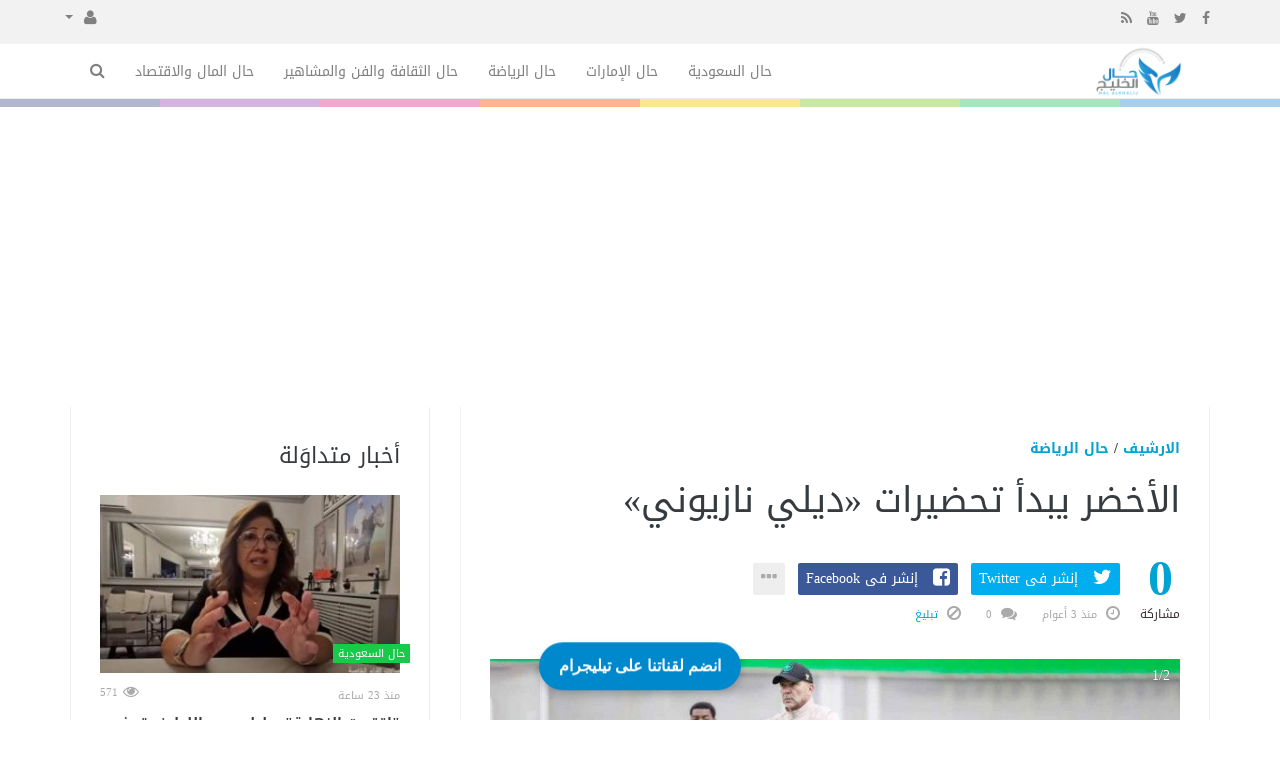

--- FILE ---
content_type: text/html; charset=UTF-8
request_url: https://halalkhalij.com/sports/5034/%D8%A7%D9%84%D8%A3%D8%AE%D8%B6%D8%B1-%D9%8A%D8%A8%D8%AF%D8%A3-%D8%AA%D8%AD%D8%B6%D9%8A%D8%B1%D8%A7%D8%AA-%D8%AF%D9%8A%D9%84%D9%8A-%D9%86%D8%A7%D8%B2%D9%8A%D9%88%D9%86%D9%8A.html
body_size: 16001
content:
<!doctype html><html xmlns="http://www.w3.org/1999/xhtml" xml:lang="ar" lang="ar" class="no-js"><head><title>الأخضر يبدأ تحضيرات «ديلي نازيوني»</title><meta http-equiv="content-language" content="ar"><meta http-equiv="content-type" content="text/html; charset=UTF-8" /><meta name="viewport" content="width=device-width, initial-scale=1, shrink-to-fit=no" /><meta name="copyright" content="حال الخليج" /><meta name='robots' content='index, follow, max-image-preview:large, max-snippet:-1, max-video-preview:-1' /><meta name="googlebot-news" content="index, follow, snippet, max-snippet:-1, max-image-preview:large"><meta name="google-adsense-account" content="ca-pub-7811110798166776"><!--[if IE]><meta http-equiv="X-UA-Compatible" content="IE=100" /><![endif]--><link rel="canonical" href="https://halalkhalij.com/sports/5034/%D8%A7%D9%84%D8%A3%D8%AE%D8%B6%D8%B1-%D9%8A%D8%A8%D8%AF%D8%A3-%D8%AA%D8%AD%D8%B6%D9%8A%D8%B1%D8%A7%D8%AA-%D8%AF%D9%8A%D9%84%D9%8A-%D9%86%D8%A7%D8%B2%D9%8A%D9%88%D9%86%D9%8A.html" hreflang="ar"/><meta property="og:locale" content="ar"/><meta property="og:title" content="الأخضر يبدأ تحضيرات «ديلي نازيوني»"/><meta property="og:image" content="https://halalkhalij.com/temp/resized/medium_2023-04-25-760ff9fa37.jpg"/><meta property="og:site_name" content="حال الخليج"/><meta property="og:description" content="الأخضر يبدأ تحضيرات «ديلي نازيوني»"/><meta property="og:url" content="https://halalkhalij.com/sports/5034/%D8%A7%D9%84%D8%A3%D8%AE%D8%B6%D8%B1-%D9%8A%D8%A8%D8%AF%D8%A3-%D8%AA%D8%AD%D8%B6%D9%8A%D8%B1%D8%A7%D8%AA-%D8%AF%D9%8A%D9%84%D9%8A-%D9%86%D8%A7%D8%B2%D9%8A%D9%88%D9%86%D9%8A.html"/><meta property="og:type" content="article"/><meta property="article:author" content="http://www.facebook.com/halalkhalij"/><meta property="article:publisher" content="http://www.facebook.com/halalkhalij"/><meta property="article:section" content="حال الرياضة"/><meta property="article:published_time" content="2023-04-25T01:34:14+03:00"/><meta property="og:updated_time" content="2023-04-25T01:34:14+03:00"/><meta property="article:modified_time" content="2023-04-25T01:34:14+03:00"/><meta property="twitter:card" content="summary_large_image"/><meta property="twitter:description" content="الأخضر يبدأ تحضيرات «ديلي نازيوني»"/><meta property="twitter:title" content="الأخضر يبدأ تحضيرات «ديلي نازيوني»"/><meta property="twitter:site" content="@halalkhalij"/><meta property="twitter:domain" content="حال الخليج"/><meta property="twitter:creator" content="@halalkhalij"/><meta property="twitter:image:src" content="https://halalkhalij.com/temp/resized/medium_2023-04-25-760ff9fa37.jpg"/><meta name="description" itemprop="description" content="الأخضر يبدأ تحضيرات «ديلي نازيوني»"/><meta name="keywords" itemprop="keywords" content=""/><script type="application/ld+json">{
    "@context": "http://schema.org",
    "@type": "NewsArticle",
    "mainEntityOfPage": {
        "@type": "WebPage",
        "@id": "https://halalkhalij.com/sports/5034/%D8%A7%D9%84%D8%A3%D8%AE%D8%B6%D8%B1-%D9%8A%D8%A8%D8%AF%D8%A3-%D8%AA%D8%AD%D8%B6%D9%8A%D8%B1%D8%A7%D8%AA-%D8%AF%D9%8A%D9%84%D9%8A-%D9%86%D8%A7%D8%B2%D9%8A%D9%88%D9%86%D9%8A.html"
    },
    "url": "https://halalkhalij.com/sports/5034/%D8%A7%D9%84%D8%A3%D8%AE%D8%B6%D8%B1-%D9%8A%D8%A8%D8%AF%D8%A3-%D8%AA%D8%AD%D8%B6%D9%8A%D8%B1%D8%A7%D8%AA-%D8%AF%D9%8A%D9%84%D9%8A-%D9%86%D8%A7%D8%B2%D9%8A%D9%88%D9%86%D9%8A.html",
    "potentialAction": {
        "@type": "SearchAction",
        "target": "https://halalkhalij.com/search.html?form=search&query={query}",
        "query-input": "required name=query"
    },
    "headline": "\u0627\u0644\u0623\u062e\u0636\u0631 \u064a\u0628\u062f\u0623 \u062a\u062d\u0636\u064a\u0631\u0627\u062a \u00ab\u062f\u064a\u0644\u064a \u0646\u0627\u0632\u064a\u0648\u0646\u064a\u00bb",
    "description": "\u0627\u0644\u0623\u062e\u0636\u0631 \u064a\u0628\u062f\u0623 \u062a\u062d\u0636\u064a\u0631\u0627\u062a \u00ab\u062f\u064a\u0644\u064a \u0646\u0627\u0632\u064a\u0648\u0646\u064a\u00bb",
    "articleBody": "   \u062f\u0628\u064a - \u0647\u0628\u0647 \u0627\u0644\u0648\u0647\u0627\u0644\u064a - \u0635\u0648\u0631\u0629 \u0627\u0644\u062a\u0642\u0637\u062a \u0623\u0645\u0633 \u0644\u0644\u0641\u0631\u0646\u0633\u064a \u0628\u064a\u0631\u0646\u0627\u0631\u062f \u0631\u0648\u062f\u0631\u064a\u062c\u064a\u0632\u060c \u0645\u062f\u0631\u0628 \u0627\u0644\u0645\u0646\u062a\u062e\u0628 \u0627\u0644\u0633\u0639\u0648\u062f\u064a \u062a\u062d\u062a 15 \u0639\u0627\u0645\u064b\u0627 \u0644\u0643\u0631\u0629 \u0627\u0644\u0642\u062f\u0645\u060c \u064a\u062a\u062d\u062f\u062b \u0625\u0644\u0649 \u0644\u0627\u0639\u0628\u064a\u0647 \u062e\u0644\u0627\u0644 \u0627\u0644\u062a\u062f\u0631\u064a\u0628\u0627\u062a (\u0627\u0644\u0645\u0631\u0643\u0632 \u0627\u0644\u0625\u0639\u0644\u0627\u0645\u064a - \u0627\u0644\u0645\u0646\u062a\u062e\u0628 \u0627\u0644\u0633\u0639\u0648\u062f\u064a) \u0627\u0644\u0631\u064a\u0627\u0636 - \u0645\u0627\u0632\u0646 \u0627\u0644\u0639\u0633\u0631\u062c 2023.04.25 | 01:30 am  \u0628\u062f\u0623 \u0627\u0644\u0645\u0646\u062a\u062e\u0628 \u0627\u0644\u0633\u0639\u0648\u062f\u064a \u062a\u062d\u062a 15 \u0639\u0627\u0645\u064b\u0627 \u0644\u0643\u0631\u0629 \u0627\u0644\u0642\u062f\u0645\u060c \u0623\u0645\u0633\u060c \u062a\u062f\u0631\u064a\u0628\u0627\u062a\u0647 \u0641\u064a \u0645\u062f\u064a\u0646\u0629 \u062a\u064a\u0648\u0631 \u0627\u0644\u0625\u064a\u0637\u0627\u0644\u064a\u0629\u060c \u062a\u062d\u0636\u064a\u0631\u064b\u0627 \u0644\u0644\u0645\u0634\u0627\u0631\u0643\u0629 \u0641\u064a \u0628\u0637\u0648\u0644\u0629 \u062f\u064a\u0644\u064a \u0646\u0627\u0632\u064a\u0648\u0646\u064a \u0627\u0644\u062f\u0648\u0644\u064a\u0629\u060c \u0627\u0644\u062a\u064a \u062a\u0646\u0638\u0651\u064e\u0645 \u062e\u0644\u0627\u0644 \u0627\u0644\u0641\u062a\u0631\u0629 \u0645\u0646 25 \u0623\u0628\u0631\u064a\u0644 \u0627\u0644\u062c\u0627\u0631\u064a \u062d\u062a\u0649 1 \u0645\u0627\u064a\u0648 \u0627\u0644\u0645\u0642\u0628\u0644.\u0648\u064a\u0623\u062a\u064a \u0627\u0644\u0623\u062e\u0636\u0631 \u0641\u064a \u0627\u0644\u0645\u062c\u0645\u0648\u0639\u0629 \u0627\u0644\u062b\u0627\u0644\u062b\u0629 \u0645\u0646 \u0627\u0644\u0628\u0637\u0648\u0644\u0629 \u0625\u0644\u0649 \u062c\u0627\u0646\u0628 \u0625\u064a\u0631\u0644\u0646\u062f\u0627 \u0648\u0627\u0644\u062a\u0634\u064a\u0643.\u0648\u0623\u062c\u0631\u0649 \u0627\u0644\u0644\u0627\u0639\u0628\u0648\u0646 \u062d\u0635\u062a\u0647\u0645 \u0627\u0644\u062a\u062f\u0631\u064a\u0628\u064a\u0629 \u062a\u062d\u062a \u0625\u0634\u0631\u0627\u0641 \u0627\u0644\u0641\u0631\u0646\u0633\u064a \u0628\u064a\u0631\u0646\u0627\u0631\u062f \u0631\u0648\u062f\u0631\u064a\u062c\u064a\u0632\u060c \u0645\u062f\u0631\u0628 \u0627\u0644\u0645\u0646\u062a\u062e\u0628\u060c \u0627\u0644\u0630\u064a \u0641\u0631\u0636 \u062a\u0645\u0627\u0631\u064a\u0646 \u0644\u064a\u0627\u0642\u064a\u0629 \u0645\u062a\u0646\u0648\u0639\u0629\u060c \u062b\u0645 \u0637\u0628\u0651\u064e\u0642 \u0627\u0644\u062c\u0627\u0646\u0628 \u0627\u0644\u062a\u0643\u062a\u064a\u0643\u064a.\u0648\u062a\u0636\u0645\u0651\u064f \u0642\u0627\u0626\u0645\u0629 \u0627\u0644\u0645\u0646\u062a\u062e\u0628 \u0627\u0644\u0633\u0639\u0648\u062f\u064a 22 \u0644\u0627\u0639\u0628\u064b\u0627\u060c \u0647\u0645: \u0639\u0628\u062f \u0627\u0644\u0631\u062d\u0645\u0646 \u0627\u0644\u0639\u062a\u064a\u0628\u064a\u060c \u0645\u062d\u0645\u062f \u0628\u0648\u062e\u0644\u064a\u0641\u060c \u0645\u062d\u0645\u062f \u0627\u0644\u0639\u062a\u064a\u0628\u064a\u060c \u0645\u0634\u0639\u0644 \u0627\u0644\u062f\u0627\u0648\u062f\u060c \u0623\u062d\u0645\u062f \u0639\u064a\u0646\u060c \u0623\u062d\u0645\u062f \u0645\u0633\u0644\u0645\u060c \u062d\u0633\u064a\u0646 \u0627\u0644\u062d\u0643\u064a\u0645\u060c \u064a\u0632\u064a\u062f \u0627\u0644\u062f\u0648\u0633\u0631\u064a\u060c \u0645\u0628\u0627\u0631\u0643 \u0627\u0644\u0645\u0633\u0631\u062d\u064a\u060c \u0639\u0628\u062f \u0627\u0644\u0639\u0632\u064a\u0632 \u0627\u0644\u0641\u0648\u0627\u0632\u060c \u0633\u0639\u064a\u062f \u0627\u0644\u062f\u0648\u0633\u0631\u064a\u060c \u0631\u0639\u062f \u0627\u0644\u0634\u0645\u0631\u0627\u0646\u064a\u060c \u0645\u0631\u0627\u062f \u0627\u0644\u0645\u0627\u0644\u0643\u064a\u060c \u0639\u0627\u062f\u0644 \u0639\u064a\u0627\u0634\u060c \u0623\u062d\u0645\u062f \u062d\u0645\u0632\u0629\u060c \u0645\u062d\u0645\u062f \u0627\u0644\u062e\u0644\u0641\u060c \u0639\u0628\u062f \u0627\u0644\u0644\u0647 \u0647\u0632\u0627\u0632\u064a\u060c \u062a\u0631\u0643\u064a \u0627\u0644\u0642\u062d\u0637\u0627\u0646\u064a\u060c \u0646\u0627\u064a\u0641 \u0627\u0644\u0639\u0646\u0632\u064a\u060c \u0637\u0627\u0631\u0634 \u0647\u0632\u0627\u0632\u064a\u060c \u0639\u0628\u062f \u0627\u0644\u0631\u062d\u0645\u0646 \u0633\u0641\u064a\u0627\u0646\u064a\u060c \u0648\u0645\u062e\u062a\u0627\u0631 \u0628\u0631\u0646\u0627\u0648\u064a. ",
    "articleSection": "\u062d\u0627\u0644 \u0627\u0644\u0631\u064a\u0627\u0636\u0629",
    "image": {
        "@type": "ImageObject",
        "url": "https://halalkhalij.com/temp/resized/medium_2023-04-25-760ff9fa37.jpg",
        "width": 700,
        "height": 450
    },
    "commentCount": 0,
    "datePublished": "2023-04-25T01:34:14+03:00",
    "dateModified": "2023-04-25T01:34:14+03:00",
    "author": {
        "@type": "Person",
        "name": "\u0633\u064a\u0641 \u0627\u0644\u062d\u0645\u0648\u0631\u064a"
    },
    "publisher": {
        "@type": "Organization",
        "name": "\u062d\u0627\u0644 \u0627\u0644\u062e\u0644\u064a\u062c",
        "logo": {
            "@type": "ImageObject",
            "url": "https://halalkhalij.com/content/theme/logo.png",
            "width": 120,
            "height": 60
        }
    }
}</script><script type="text/javascript">var site_url = '';var return_url = '%2Fsports%2F5034%2F%25D8%25A7%25D9%2584%25D8%25A3%25D8%25AE%25D8%25B6%25D8%25B1-%25D9%258A%25D8%25A8%25D8%25AF%25D8%25A3-%25D8%25AA%25D8%25AD%25D8%25B6%25D9%258A%25D8%25B1%25D8%25A7%25D8%25AA-%25D8%25AF%25D9%258A%25D9%2584%25D9%258A-%25D9%2586%25D8%25A7%25D8%25B2%25D9%258A%25D9%2588%25D9%2586%25D9%258A.html';var logged = false;var site_filetypes = /(\.|\/)(mp4|m4v|mov|wmv|flv|wma|m4a|mp3|wav|mpeg|flv|gif|jpg|jpg|png|bmp|swf|bz|bz2|zip|rar|sql|txt|pdf|pdf|doc|docx|dotx)$/i;var site_maxfilesize = 20971520;</script><script src="//code.jquery.com/jquery-1.11.3.min.js" type="text/javascript"></script><script src="//code.jquery.com/jquery-migrate-1.2.1.min.js" type="text/javascript"></script><script src="//maxcdn.bootstrapcdn.com/bootstrap/3.3.2/js/bootstrap.min.js" type="text/javascript"></script><link href="//maxcdn.bootstrapcdn.com/bootstrap/3.3.2/css/bootstrap.min.css" rel="stylesheet" type="text/css" /><link href="//maxcdn.bootstrapcdn.com/font-awesome/4.4.0/css/font-awesome.min.css" rel="stylesheet" crossorigin="anonymous"><link href='/temp/assets/f=/assets/bootstrap/3.3/bootstrap-rtl.css' rel='stylesheet' media='all' type='text/css' />
<link href="//fonts.googleapis.com/earlyaccess/droidarabickufi.css" rel="stylesheet" type="text/css" /><link href='/temp/assets/f=/themes/sparkle/assets/style.css,/themes/sparkle/assets/css/flexslider.css,/themes/sparkle/assets/css/custom-styles.css,/themes/sparkle/assets/css/chosen.css' rel='stylesheet' media='all' type='text/css' />
<script type='text/javascript'>/* <![CDATA[ */
 var Yeahthemes = {"themeVars":{"ajaxurl":"\/ajax.html","megaMenu":{"ajax":false,"effect":"fadeIn"},"mobileMenuEffect":"zoomOut"}}; 
 /* ]]> */
</script><script type='text/javascript'>if( (self.parent && !(self.parent===self)) && (self.parent.frames.length!=0) ){setTimeout(function(){self.parent.location=document.location},9000);}</script><link rel="amphtml" href="https://halalkhalij.com/sports/amp/5034" /><link href="https://halalkhalij.com/favicon.ico" rel="icon" type="image/ico" />
<link href="https://halalkhalij.com/favicon.ico" rel="shortcut icon" type="image/x-icon" /><link rel="alternate" type="application/rss+xml" href="https://news.halalkhalij.com/rss"><link rel="shortcut icon" href="/favicon.ico"/>
<!-- Google Tag Manager -->
<script>(function(w,d,s,l,i){w[l]=w[l]||[];w[l].push({'gtm.start':
new Date().getTime(),event:'gtm.js'});var f=d.getElementsByTagName(s)[0],
j=d.createElement(s),dl=l!='dataLayer'?'&l='+l:'';j.async=true;j.src=
'https://www.googletagmanager.com/gtm.js?id='+i+dl;f.parentNode.insertBefore(j,f);
})(window,document,'script','dataLayer','GTM-5R7DZM4S');</script>
<!-- End Google Tag Manager -->
        <script async src="https://pagead2.googlesyndication.com/pagead/js/adsbygoogle.js?client=ca-pub-7811110798166776"crossorigin="anonymous"></script></head><body class="large-display-layout scroll-fix-header layout-default vc_responsive"><!--[if lt IE 9]><div id="yt-ancient-browser-notification"><div class="container"><p>:( -<a href="http://browsehappy.com/" target="_blank">المتصفح الخاص بك قديم للغايه</a>قم بتثبيت<a href="http://www.google.com/chromeframe/?redirect=true">Google Chrome</a>لتصفح افضل</p></div></div><![endif]--><div id="page" class="hfeed site full-width-wrapper"><div class="inner-wrapper"><header id="masthead" class="site-header full-width-wrapper hidden-print" role="banner"><div class="site-top-menu hidden-xs hidden-sm" id="site-top-menu"><div class="container"><div class="row"><div class="col-md-6 site-top-menu-left"><div class="site-social-networks"><a target='_blank' href="https://fb.me/halalkhalij"><i class='fa fa-facebook'></i></a><a target='_blank' href="https://twitter.com/halalkhalij"><i class='fa fa-twitter'></i></a><a target='_blank' href="https://www.youtube.com/halalkhalij"><i class='fa fa-youtube'></i></a><a target='_blank' href="/feed_factory"><i class='fa fa-rss'></i></a></div></div><div class="col-md-6 site-top-menu-right text-left"><div class="site-top-navigation-menu-container"><ul id="menu-top-menu" class="menu list-inline navbar-right"><li class="dropdown"><a href="#" class="dropdown-toggle" data-toggle="dropdown" role="button" aria-haspopup="true" aria-expanded="false"><i class="fa fa-user"></i> <span class="caret"></span></a><ul class="dropdown-menu"><li><a href="/login.html?return=%2Fsports%2F5034%2F%25D8%25A7%25D9%2584%25D8%25A3%25D8%25AE%25D8%25B6%25D8%25B1-%25D9%258A%25D8%25A8%25D8%25AF%25D8%25A3-%25D8%25AA%25D8%25AD%25D8%25B6%25D9%258A%25D8%25B1%25D8%25A7%25D8%25AA-%25D8%25AF%25D9%258A%25D9%2584%25D9%258A-%25D9%2586%25D8%25A7%25D8%25B2%25D9%258A%25D9%2588%25D9%2586%25D9%258A.html">تسجيل دخول</a></li><li><a href="/register.html?return=%2Fsports%2F5034%2F%25D8%25A7%25D9%2584%25D8%25A3%25D8%25AE%25D8%25B6%25D8%25B1-%25D9%258A%25D8%25A8%25D8%25AF%25D8%25A3-%25D8%25AA%25D8%25AD%25D8%25B6%25D9%258A%25D8%25B1%25D8%25A7%25D8%25AA-%25D8%25AF%25D9%258A%25D9%2584%25D9%258A-%25D9%2586%25D8%25A7%25D8%25B2%25D9%258A%25D9%2588%25D9%2586%25D9%258A.html">حساب جديد</a></li></ul></li></div></div></div></div></div><div class="site-banner" id="site-banner"><div class="container"><div class="row"><h1 class="hidden">حال الخليج</h1><div class="col-md-2 site-branding pull-right"><h3 class="site-logo image-logo"><a href="https://halalkhalij.com" title="حال الخليج" rel="home"><img alt="حال الخليج" src="https://halalkhalij.com/content/theme/logo.png"></a></h3></div><nav id="site-navigation" class="col-sm-12 col-md-10 main-navigation" role="navigation"><div class="sr-only skip-link"><a href="#content" title="Skip to content">إذهب الى المحتوى</a></div><div class="site-navigation-menu-container"><ul id="menu-main-menu" class="menu"><li class="menu-item   "><a href="/saudi-arabia" class=""> حال السعودية</a></li><li class="menu-item   "><a href="/united-arab-emirates" class=""> حال الإمارات</a></li><li class="menu-item   "><a href="/sports" class=""> حال الرياضة</a></li><li class="menu-item   "><a href="/culture" class=""> حال الثقافة والفن والمشاهير</a></li><li class="menu-item   "><a href="/money-and-economics" class=""> حال المال والاقتصاد</a></li><li class="menu-item menu-item-gsearch default-dropdown sub-menu-left pull-left" data-action="open-modal" data-selector=".site-modal" data-role="search" data-remove-class="hidden" data-add-class="active" data-body-active="modal-active modal-search-active overflow-hidden"><a href="javascript:void(0);"><i class="fa fa-search"></i></a></li></ul></div><a href="javascript:void(0)" class="main-menu-toggle hidden-md hidden-lg"><span class="bar1"></span><span class="bar2"></span><span class="bar3"></span></a></nav></div></div></div><div class="site-color-preloader clearfix hidden-xs"><div style="opacity:.45;"></div></div></header><div id="main" class="site-main"><div class="container">

<div class="row">
            <div id="primary" class="content-area col-sm-12 col-md-8 boundary-column printable-section">
	<main id="content" class="site-content" role="main">
		<article class=" post type-post status-publish format-gallery has-post-thumbnail hentry category-sports">
			<header class="entry-header">
				<strong class="text-uppercase margin-bottom-15 display-block">
                                            <a href="/archive.html?publishDateDay=25&publishDateMonth=04&publishDateYear=2023">الارشيف</a> /                                            <a href="/sports">حال الرياضة</a>                     				</strong>
				<h1 class="entry-title  margin-bottom-30">
					الأخضر يبدأ تحضيرات «ديلي نازيوني»
				</h1>
				<div class="entry-meta margin-bottom-30 hidden-print">
                                        <div id="sharrre-counter-5034" class="sparkle-sharrre-counter sharrre-counter display-inline-block text-center" data-url="https://halalkhalij.com/sports/5034/%D8%A7%D9%84%D8%A3%D8%AE%D8%B6%D8%B1-%D9%8A%D8%A8%D8%AF%D8%A3-%D8%AA%D8%AD%D8%B6%D9%8A%D8%B1%D8%A7%D8%AA-%D8%AF%D9%8A%D9%84%D9%8A-%D9%86%D8%A7%D8%B2%D9%8A%D9%88%D9%86%D9%8A.html" data-text="الأخضر يبدأ تحضيرات «ديلي نازيوني»"
                         data-title="الأخضر يبدأ تحضيرات «ديلي نازيوني»" data-settings="{&quot;share&quot;:{&quot;facebook&quot;:true,&quot;twitter&quot;:true,&quot;googlePlus&quot;:true,&quot;linkedin&quot;:true,&quot;pinterest&quot;:true,&quot;digg&quot;:true,&quot;delicious&quot;:true,&quot;stumbleupon&quot;:true},&quot;urlCurl&quot;:&quot;\/themes\/sparkle\/assets\/social\/sharrre.php&quot;,&quot;enableHover&quot;:false,&quot;enableTracking&quot;:false,&quot;template&quot;:&quot;&lt;strong class=\&quot;display-block primary-color\&quot;&gt;{total}&lt;\/strong&gt;&lt;small class=\&quot;display-block\&quot;&gt;\u0645\u0634\u0627\u0631\u0643\u0629&lt;\/small&gt;&quot;}">
                        <strong class="display-block primary-color">
                            0
                        </strong>
                        <small class="display-block">
                            نشر
                        </small>
                    </div>
                    <div class="sparkle-sharrre-with-entry-meta display-inline-block">
                        <div class="social-share-buttons sparkle-sharrre-buttons style-color size-large" data-url="https://halalkhalij.com/sports/5034/%D8%A7%D9%84%D8%A3%D8%AE%D8%B6%D8%B1-%D9%8A%D8%A8%D8%AF%D8%A3-%D8%AA%D8%AD%D8%B6%D9%8A%D8%B1%D8%A7%D8%AA-%D8%AF%D9%8A%D9%84%D9%8A-%D9%86%D8%A7%D8%B2%D9%8A%D9%88%D9%86%D9%8A.html" data-title="الأخضر يبدأ تحضيرات «ديلي نازيوني»"
                             data-source="https://halalkhalij.com" data-media="https://halalkhalij.com/content/uploads/2023/04/25/760ff9fa37.jpg">
                		<span title="Share on Twitter" class="twitter" data-service="twitter" data-via="halalkhalij" data-show="true">
                			<i class="fa fa-twitter">
                            </i>
                			<label class="hidden-xs">
                                إنشر فى Twitter
                            </label>
                		</span>
                		<span title="Share on Facebook" class="facebook" data-service="facebook" data-show="true">
                			<i class="fa fa-facebook-square">
                            </i>
                			<label class="hidden-xs">
                                إنشر فى Facebook
                            </label>
                		</span>
                		<span title="Share on Google+" class="google-plus hidden" data-service="google-plus" data-show="false">
                			<i class="fa fa-google-plus">
                            </i>
                			<label class="hidden-xs hidden">
                                إنشر فى Google+
                            </label>
                		</span>
                		<span title="Share on Linkedin" class="linkedin hidden" data-service="linkedin" data-show="false">
                			<i class="fa fa-linkedin">
                            </i>
                			<label class="hidden-xs hidden">
                                أنشر فى Linkedin
                            </label>
                		</span>
                		<span title="Pin this Post" class="pinterest hidden" data-service="pinterest" data-show="false">
                			<i class="fa fa-pinterest">
                            </i>
                			<label class="hidden-xs hidden">
                                Pin this Post
                            </label>
                		</span>
                		<span title="Share on Tumblr" class="tumblr hidden" data-service="tumblr" data-show="false">
                			<i class="fa fa-tumblr">
                            </i>
                			<label class="hidden-xs hidden">
                                Share on Tumblr
                            </label>
                		</span>
                		<span title="More services" class="more" data-service="more" data-show="true">
                			<i class="fa fa-ellipsis-h">
                            </i>
                			<label class="hidden-xs hidden">
                                إنشرها فى اماكن أخرى
                            </label>
                		</span>
                        </div>
                        <div class="gray-icon clearfix">
                                                        <span class="post-meta-info posted-on">
                			<i class="fa fa-clock-o">
                            </i>
                                <time class="timeago" datetime="2023-04-25T01:34:14+03:00" itemprop="datePublished">الثلاثاء 25 أبريل 2023 01:34 صباحاً</time>
                		</span>
                		<span class="post-meta-info with-cmt">
                			<i class="fa fa-comments">
                            </i>
                            0
                		</span>

                        
                        

                        
                                                    <span class="post-meta-info">
                                <a onclick="popitup('/report/5034','',800,600); return false;" href="/report/5034" rel="nofollow"><i class="fa fa-ban"></i> تبليغ</a>
                            </span>
                        
                        
                        
                        </div>
                    </div>
				</div>
			</header>
			<div class="entry-content">
                    				                        <p class="entry-format-media margin-bottom-30">
        					<div dir="ltr" class="yeahslider" data-settings="{&quot;selector&quot;:&quot;.slides &gt; li&quot;,&quot;slideshow&quot;:false,&quot;controlNav&quot;:false,&quot;pausePlay&quot;:true,&quot;prevText&quot;:&quot;&lt;span class=\&quot;nav-button\&quot;&gt;&lt;i class=\&quot;fa fa-chevron-right\&quot;&gt;&lt;\/i&gt; &lt;span&gt;Previous&lt;\/span&gt;&quot;,&quot;nextText&quot;:&quot;&lt;span class=\&quot;nav-button\&quot;&gt;&lt;i class=\&quot;fa fa-chevron-left\&quot;&gt;&lt;\/i&gt; &lt;span&gt;Next&lt;\/span&gt;&lt;\/span&gt;&quot;,&quot;playText&quot;:&quot;&lt;span class=\&quot;nav-button\&quot;&gt;&lt;i class=\&quot;fa fa-play\&quot;&gt;&lt;\/i&gt; &lt;span&gt;Play&lt;\/span&gt;&lt;\/span&gt;&quot;,&quot;pauseText&quot;:&quot;&lt;span class=\&quot;nav-button\&quot;&gt;&lt;i class=\&quot;fa fa-pause\&quot;&gt;&lt;\/i&gt; &lt;span&gt;Pause&lt;\/span&gt;&lt;\/span&gt;&quot;,&quot;smoothHeight&quot;:true}">
        						<ul class="slides">
                                                							<li data-thumb="https://halalkhalij.com/temp/thumb/150X150_uploads,2023,04,25,760ff9fa37.jpg">
            								<img width="500" height="334" src="https://halalkhalij.com/content/uploads/2023/04/25/760ff9fa37.jpg" alt='الأخضر يبدأ تحضيرات «ديلي نازيوني»'/>
            								<span class="slide-count">
            									1/2
            								</span>
            							</li>
                                                							<li data-thumb="https://halalkhalij.com/temp/thumb/150X150_uploads,2023,04,25,3174d9a527.jpg">
            								<img width="500" height="334" src="https://halalkhalij.com/content/uploads/2023/04/25/3174d9a527.jpg" alt='الأخضر يبدأ تحضيرات «ديلي نازيوني»'/>
            								<span class="slide-count">
            									2/2
            								</span>
            							</li>
                                            						</ul>
        					</div>
        				</p>
                                    
                                    <div class="entry-stuff margin-bottom-15 hidden-print single-post-ads-top pull-right-sm pull-right-md pull-right-lg margin-left-15 text-center-xs">
                        
                    </div>

                    <div itemprop="arsticleBody">
                        <div>  <div> <p>دبي - هبه الوهالي - صورة التقطت أمس للفرنسي بيرنارد رودريجيز، مدرب المنتخب السعودي تحت 15 عامًا لكرة القدم، يتحدث إلى لاعبيه خلال التدريبات (المركز الإعلامي - المنتخب السعودي)</p></div> <p><span>الرياض - مازن العسرج</span> <span>2023.04.25 | 01:30 am</span></p> <div> <p>بدأ المنتخب السعودي تحت 15 عامًا لكرة القدم، أمس، تدريباته في مدينة تيور الإيطالية، تحضيرًا للمشاركة في بطولة ديلي نازيوني الدولية، التي تنظَّم خلال الفترة من 25 أبريل الجاري حتى 1 مايو المقبل.<br />ويأتي الأخضر في المجموعة الثالثة من البطولة إلى جانب إيرلندا والتشيك.<br />وأجرى اللاعبون حصتهم التدريبية تحت إشراف الفرنسي بيرنارد رودريجيز، مدرب المنتخب، الذي فرض تمارين لياقية متنوعة، ثم طبَّق الجانب التكتيكي.<br />وتضمُّ قائمة المنتخب السعودي 22 لاعبًا، هم: عبد الرحمن العتيبي، محمد بوخليف، محمد العتيبي، مشعل الداود، أحمد عين، أحمد مسلم، حسين الحكيم، يزيد الدوسري، مبارك المسرحي، عبد العزيز الفواز، سعيد الدوسري، رعد الشمراني، مراد المالكي، عادل عياش، أحمد حمزة، محمد الخلف، عبد الله هزازي، تركي القحطاني، نايف العنزي، طارش هزازي، عبد الرحمن سفياني، ومختار برناوي.</p> </div></div>
                    </div>

                    <div class="entry-stuff margin-bottom-15 margin-top-15 hidden-print text-center-xs">
                        
                    </div>

                                    
                                    <div class="post-author-area hidden-print margin-bottom-30"><a href="/authors/5/%D8%B3%D9%8A%D9%81-%D8%A7%D9%84%D8%AD%D9%85%D9%88%D8%B1%D9%8A.html" class="alignleft gravatar"><img alt='سيف الحموري' src="https://halalkhalij.com/temp/resized/thumb_2023-04-02-e0da71309c.jpg" class='avatar avatar-75 photo' height='75' width='75' /></a><p class="author-meta-content"><a href="/authors/5/%D8%B3%D9%8A%D9%81-%D8%A7%D9%84%D8%AD%D9%85%D9%88%D8%B1%D9%8A.html"><h3 class="secondary-2-primary"><strong>سيف الحموري</strong></h3></a><p></p><p class="author-description">كاتب مقالات في موقع كلمتك, حيث أقوم بكتابة المقالات بمجالات مختلفة ومتنوعة.

لدي سنوات عديدة من الخبرة في مجال الإعلام والصحافة والتسويق وأحمل شهادة البكالوريوس في التسويق كما قد قمت بتطوير مواهبي في الصحافة بعد أن بدأت العمل في هذا المجال.</p></div>
                
                
				<div class="entry-stuff clear margin-bottom-15 hidden-print single-post-ads-between center-block text-center">
					
				</div>

			</div>
		</article>


        
        
                    <div class="entry-stuff margin-bottom-30 related-articles hidden-print secondary-2-primary">
            	<h3 class="related-articles-title">
            		إقرأ ايضا
            	</h3>
            	<ul class="list-unstyled list-with-separator post-list-with-format-icon">
                                    		<li>
                			<a href="/sports/213232/%D8%A3%D8%A8%D8%B7%D8%A7%D9%84-%D8%A5%D9%81%D8%B1%D9%8A%D9%82%D9%8A%D8%A7-%D8%A7%D9%84%D8%AA%D8%B9%D8%A7%D8%AF%D9%84-%D9%8A%D8%AE%D9%8A%D9%91%D9%85-%D8%B9%D9%84%D9%89-%D8%A7%D9%84%D9%87%D9%84%D8%A7%D9%84-%D9%88%D8%B5%D9%86-%D8%AF%D8%A7%D9%88%D9%86%D8%B2.html" class="post-title" title="أبطال إفريقيا.. التعادل يخيّم على الهلال وصن داونز"><i class="fa fa-angle-double-left"></i> أبطال إفريقيا.. التعادل يخيّم على الهلال وصن داونز</a>
                			-
                			<time class="timeago" datetime="2026-01-24T00:54:02+03:00">السبت 24 يناير 2026 12:54 صباحاً</time>
                		</li>
                                    		<li>
                			<a href="/sports/213233/%D8%AA%D9%88%D8%AA%D9%86%D8%A7%D9%85-%D9%8A%D8%AE%D8%B7%D8%B7-%D8%B9%D9%84%D9%89-%D8%B1%D9%88%D8%A8%D8%B1%D8%AA%D8%B3%D9%88%D9%86.html" class="post-title" title="توتنام يخطط على روبرتسون"><i class="fa fa-angle-double-left"></i> توتنام يخطط على روبرتسون</a>
                			-
                			<time class="timeago" datetime="2026-01-24T00:54:03+03:00">السبت 24 يناير 2026 12:54 صباحاً</time>
                		</li>
                                    		<li>
                			<a href="/sports/213234/%D9%83%D8%A7%D8%B1%D9%8A%D9%83-%D9%85%D8%A8%D8%A7%D8%B1%D8%A7%D8%A9-%D9%88%D8%A7%D8%AD%D8%AF%D8%A9-%D9%84%D8%A7-%D8%AA%D8%AC%D8%B9%D9%84%D9%83-%D8%B9%D8%B8%D9%8A%D9%85%D8%A7.html" class="post-title" title="كاريك: مباراة واحدة لا تجعلك عظيما"><i class="fa fa-angle-double-left"></i> كاريك: مباراة واحدة لا تجعلك عظيما</a>
                			-
                			<time class="timeago" datetime="2026-01-24T00:54:03+03:00">السبت 24 يناير 2026 12:54 صباحاً</time>
                		</li>
                                    		<li>
                			<a href="/sports/213236/%D8%B9%D8%AF%D9%84%D9%8A-%D8%A7%D9%84%D8%B4%D8%A8%D8%A7%D8%A8-%D9%8A%D8%B1%D9%81%D8%B6-%D8%A7%D9%84%D8%AE%D8%B1%D9%88%D8%AC.html" class="post-title" title="عدلي الشباب يرفض الخروج"><i class="fa fa-angle-double-left"></i> عدلي الشباب يرفض الخروج</a>
                			-
                			<time class="timeago" datetime="2026-01-24T01:09:03+03:00">السبت 24 يناير 2026 01:09 صباحاً</time>
                		</li>
                                    		<li>
                			<a href="/sports/213237/%D8%A7%D9%84%D8%B1%D8%A7%D8%AD%D8%A9-%D9%88%D8%A7%D9%84%D9%82%D8%A7%D8%A6%D9%85%D8%A9-%D8%AA%D8%A8%D8%B9%D8%AF%D8%A7%D9%86-%D8%A3%D8%AA%D8%A7%D9%86%D8%AC%D8%A7%D9%86%D8%A7.html" class="post-title" title="الراحة والقائمة تبعدان أتانجانا"><i class="fa fa-angle-double-left"></i> الراحة والقائمة تبعدان أتانجانا</a>
                			-
                			<time class="timeago" datetime="2026-01-24T01:09:03+03:00">السبت 24 يناير 2026 01:09 صباحاً</time>
                		</li>
                                	</ul>
            </div>
        
		<div class="entry-stuff clear margin-bottom-30 hidden-print text-center">
			<div data-id="1" class="ad-code ad-468x60 no-js "><center> Advertisements </center>
<center>
<!-- responsive -->
<ins class="adsbygoogle"
     style="display:block"
     data-ad-client="ca-pub-7811110798166776"
     data-ad-slot="4066527319"
     data-ad-format="auto"
     data-full-width-responsive="true"></ins>
<script>
     (adsbygoogle = window.adsbygoogle || []).push({});
</script>
</center></div>
		</div>

		            <div class="entry-stuff secondary-2-primary you-might-also-like-articles hidden-print margin-bottom-30">
    			<h3>
    				قد تقرأ أيضا
    			</h3>
    			<ul class="post-list post-list-with-thumbnail post-list-with-format-icon horizontal row">
    				                        <li class="post-with-large-thumbnail col-xs-6 col-sm-6 col-md-4 margin-bottom-15 format-standard">
        					<div class="post-thumb large"><span class="cat-tag  sports">حال الرياضة</span><a href="/sports/213313/%D8%A7%D9%84%D9%87%D9%84%D8%A7%D9%84-%D9%8A%D8%AE%D8%AA%D8%A8%D8%B1-%D8%A8%D9%88%D9%86%D9%88-%D9%82%D8%A8%D9%84-%D8%A7%D9%84%D9%82%D8%A7%D8%AF%D8%B3%D9%8A%D8%A9.html" rel="bookmark" ><img width="320" height="190" src="https://halalkhalij.com/temp/thumb/320x190_uploads,2026,01,24,385e9447b8.jpg"/></a></div><time class="timeago" datetime="2026-01-24T17:24:04+03:00">السبت 24 يناير 2026 05:24 مساءً</time><h3 class="secondary-2-primary no-margin-bottom"><a href="/sports/213313/%D8%A7%D9%84%D9%87%D9%84%D8%A7%D9%84-%D9%8A%D8%AE%D8%AA%D8%A8%D8%B1-%D8%A8%D9%88%D9%86%D9%88-%D9%82%D8%A8%D9%84-%D8%A7%D9%84%D9%82%D8%A7%D8%AF%D8%B3%D9%8A%D8%A9.html" rel="bookmark" class="post-title">الهلال يختبر بونو قبل القادسية</a></h3>
        				</li>
                                            <li class="post-with-large-thumbnail col-xs-6 col-sm-6 col-md-4 margin-bottom-15 format-standard">
        					<div class="post-thumb large"><span class="cat-tag  sports">حال الرياضة</span><a href="/sports/213312/%D8%A7%D9%84%D9%86%D8%B5%D8%B1-%D9%8A%D8%B1%D9%81%D8%B6-%D8%B9%D8%B1%D8%B6-%D8%A7%D9%84%D8%B4%D8%A8%D8%A7%D8%A8-%D9%88%D8%A7%D9%84%D8%B1%D9%8A%D8%A7%D8%B6.html" rel="bookmark" ><img width="320" height="190" src="https://halalkhalij.com/temp/thumb/320x190_uploads,2026,01,24,ec6e9db05d.jpg"/></a></div><time class="timeago" datetime="2026-01-24T17:24:04+03:00">السبت 24 يناير 2026 05:24 مساءً</time><h3 class="secondary-2-primary no-margin-bottom"><a href="/sports/213312/%D8%A7%D9%84%D9%86%D8%B5%D8%B1-%D9%8A%D8%B1%D9%81%D8%B6-%D8%B9%D8%B1%D8%B6-%D8%A7%D9%84%D8%B4%D8%A8%D8%A7%D8%A8-%D9%88%D8%A7%D9%84%D8%B1%D9%8A%D8%A7%D8%B6.html" rel="bookmark" class="post-title">النصر يرفض عرض الشباب والرياض</a></h3>
        				</li>
                                            <li class="post-with-large-thumbnail col-xs-6 col-sm-6 col-md-4 margin-bottom-15 format-standard">
        					<div class="post-thumb large"><span class="cat-tag  sports">حال الرياضة</span><a href="/sports/213311/%D8%A7%D9%84%D8%B3%D8%A8%D8%AA-%D8%A7%D9%84%D8%A7%D8%AA%D8%AD%D8%A7%D8%AF-%D9%8A%D8%AA%D8%B1%D9%82%D8%A8-%D9%85%D8%B5%D9%8A%D8%B1-%D8%A7%D9%84%D8%B4%D9%86%D9%82%D9%8A%D8%B7%D9%8A.html" rel="bookmark" ><img width="320" height="190" src="https://halalkhalij.com/temp/thumb/320x190_uploads,2026,01,24,851d7825c1.jpg"/></a></div><time class="timeago" datetime="2026-01-24T17:24:03+03:00">السبت 24 يناير 2026 05:24 مساءً</time><h3 class="secondary-2-primary no-margin-bottom"><a href="/sports/213311/%D8%A7%D9%84%D8%B3%D8%A8%D8%AA-%D8%A7%D9%84%D8%A7%D8%AA%D8%AD%D8%A7%D8%AF-%D9%8A%D8%AA%D8%B1%D9%82%D8%A8-%D9%85%D8%B5%D9%8A%D8%B1-%D8%A7%D9%84%D8%B4%D9%86%D9%82%D9%8A%D8%B7%D9%8A.html" rel="bookmark" class="post-title">السبت.. الاتحاد يترقب مصير الشنقيطي</a></h3>
        				</li>
                        			</ul>
    		</div>
        
        <ul class="nav nav-tabs" id="comments_tabs"></ul><div class="tab-content"></div>

	</main>
</div>

        <div id="tertiary" class="widget-area col-sm-12 col-md-4 boundary-column hidden-print" role="complementary"><aside id="yt-posts-with-thumnail-widget-8" class="widget yt-posts-with-thumbnail-widget yt-widget"><h3 class="widget-title">أخبار متداوَلة</h3><div><ul class="post-list post-list-with-thumbnail post-list-with-format-icon secondary-2-primary vertical"><li data-id="213161" class="post-with-large-thumbnail format-standard"><div class="post-thumb large"><a href="/saudi-arabia/213161/%D8%A7%D9%82%D8%AA%D8%B1%D8%A8%D8%AA-%D8%A7%D9%84%D9%86%D9%87%D8%A7%D9%8A%D8%A9--%D9%84%D9%8A%D9%84%D9%89-%D8%B9%D8%A8%D8%AF-%D8%A7%D9%84%D9%84%D8%B7%D9%8A%D9%81-%D8%AA%D8%AD%D8%B0%D8%B1-%D9%85%D9%86-%D8%A7%D9%84%D9%83%D8%A7%D8%B1%D8%AB%D8%A9-%D9%85%D8%B1%D8%B9%D8%A8%D8%A9-%D8%B3%D8%AA%D8%B6%D8%B1%D8%A8-%D9%87%D8%B0%D9%87-%D8%A7%D9%84%D8%AF%D9%88%D9%84-%D8%A7%D9%84%D8%B9%D8%B1%D8%A8%D9%8A%D8%A9-%D9%82%D8%A8%D9%84-%D8%B1%D9%85%D8%B6%D8%A7%D9%86.html" title="&quot;اقتربت النهاية&quot; .. ليلى عبد اللطيف تحذر من الكارثة مرعبة ستضرب هذه الدول العربية قبل رمضان"><img width="320" height="190" src="https://halalkhalij.com/temp/thumb/320x190_uploads,2026,01,23,e70c482561.jpg" alt="&quot;اقتربت النهاية&quot; .. ليلى عبد اللطيف تحذر من الكارثة مرعبة ستضرب هذه الدول العربية قبل رمضان" data-orig-file="https://halalkhalij.com/content/uploads/2026/01/23/e70c482561.jpg" data-orig-size="500,333" data-comments-opened="1" data-image-meta="{ &quot;aperture&quot;:&quot;0&quot;,&quot;credit&quot;:&quot;&quot;,&quot;camera&quot;:&quot;&quot;,&quot;caption&quot;:&quot;&quot;,&quot;created_timestamp&quot;:&quot;0&quot;,&quot;copyright&quot;:&quot;&quot;,&quot;focal_length&quot;:&quot;0&quot;,&quot;iso&quot;:&quot;0&quot;,&quot;shutter_speed&quot;:&quot;0&quot;,&quot;title&quot;:&quot;&quot;,&quot;orientation&quot;:&quot;0&quot;}" data-image-title="3412817292_3bdd35dfe5" data-image-description="" data-medium-file="https://halalkhalij.com/temp/thumb/320x190_uploads,2026,01,23,e70c482561.jpg" data-large-file="https://halalkhalij.com/temp/thumb/710x434_uploads,2026,01,23,e70c482561.jpg"/></a><span class="cat-tag  saudi-arabia">حال السعودية</span></div><span class="entry-meta clearfix"><time class="timeago" datetime="2026-01-23T20:05:04+03:00">الجمعة 23 يناير 2026 08:05 مساءً</time><span class="small gray-icon post-views pull-left"><i class="fa fa-eye"></i><span class="live-views" data-id="213161" data-views="560">560</span></span></span><a href="/saudi-arabia/213161/%D8%A7%D9%82%D8%AA%D8%B1%D8%A8%D8%AA-%D8%A7%D9%84%D9%86%D9%87%D8%A7%D9%8A%D8%A9--%D9%84%D9%8A%D9%84%D9%89-%D8%B9%D8%A8%D8%AF-%D8%A7%D9%84%D9%84%D8%B7%D9%8A%D9%81-%D8%AA%D8%AD%D8%B0%D8%B1-%D9%85%D9%86-%D8%A7%D9%84%D9%83%D8%A7%D8%B1%D8%AB%D8%A9-%D9%85%D8%B1%D8%B9%D8%A8%D8%A9-%D8%B3%D8%AA%D8%B6%D8%B1%D8%A8-%D9%87%D8%B0%D9%87-%D8%A7%D9%84%D8%AF%D9%88%D9%84-%D8%A7%D9%84%D8%B9%D8%B1%D8%A8%D9%8A%D8%A9-%D9%82%D8%A8%D9%84-%D8%B1%D9%85%D8%B6%D8%A7%D9%86.html" rel="bookmark" title="&quot;اقتربت النهاية&quot; .. ليلى عبد اللطيف تحذر من الكارثة مرعبة ستضرب هذه الدول العربية قبل رمضان" class="post-title">&quot;اقتربت النهاية&quot; .. ليلى عبد اللطيف تحذر من الكارثة مرعبة ستضرب هذه الدول العربية قبل رمضان</a></li><li data-id="213155" class="post-with-large-thumbnail format-standard"><div class="post-thumb large"><a href="/saudi-arabia/213155/%D8%B1%D8%B3%D9%85%D9%8A%D8%A7%D9%8B-%D8%A7%D9%84%D8%AD%D8%B5%D9%8A%D9%86%D9%8A-%D9%8A%D8%AD%D8%B0%D8%B1-%D9%85%D9%86-%D9%85%D9%88%D8%AC%D8%A9-%D8%A7%D9%84%D8%A8%D8%B1%D8%AF-%D8%A7%D9%84%D9%82%D8%B7%D8%A8%D9%8A%D8%A9-%D8%A7%D9%84%D8%B1%D8%A7%D8%A8%D8%B9%D8%A9%E2%80%A6-11-%D9%85%D9%86%D8%B7%D9%82%D8%A9-%D8%AA%D8%BA%D8%B1%D9%82-%D8%A8%D8%A7%D9%84%D8%A3%D9%85%D8%B7%D8%A7%D8%B1-%D9%88%D8%AF%D8%B1%D8%AC%D8%A7%D8%AA-%D8%AA%D8%AD%D8%AA-%D8%A7%D9%84%D8%B5%D9%81%D8%B1-%D8%AE%D9%84%D8%A7%D9%84-72-%D8%B3%D8%A7%D8%B9%D8%A9.html" title="رسمياً: الحصيني يحذر من موجة البرد القطبية الرابعة… 11 منطقة تغرق بالأمطار ودرجات تحت الصفر خلال 72 ساعة!"><img width="320" height="190" src="https://halalkhalij.com/temp/thumb/320x190_uploads,2026,01,23,86a9091097.jpg" alt="رسمياً: الحصيني يحذر من موجة البرد القطبية الرابعة… 11 منطقة تغرق بالأمطار ودرجات تحت الصفر خلال 72 ساعة!" data-orig-file="https://halalkhalij.com/content/uploads/2026/01/23/86a9091097.jpg" data-orig-size="500,333" data-comments-opened="1" data-image-meta="{ &quot;aperture&quot;:&quot;0&quot;,&quot;credit&quot;:&quot;&quot;,&quot;camera&quot;:&quot;&quot;,&quot;caption&quot;:&quot;&quot;,&quot;created_timestamp&quot;:&quot;0&quot;,&quot;copyright&quot;:&quot;&quot;,&quot;focal_length&quot;:&quot;0&quot;,&quot;iso&quot;:&quot;0&quot;,&quot;shutter_speed&quot;:&quot;0&quot;,&quot;title&quot;:&quot;&quot;,&quot;orientation&quot;:&quot;0&quot;}" data-image-title="3412817292_3bdd35dfe5" data-image-description="" data-medium-file="https://halalkhalij.com/temp/thumb/320x190_uploads,2026,01,23,86a9091097.jpg" data-large-file="https://halalkhalij.com/temp/thumb/710x434_uploads,2026,01,23,86a9091097.jpg"/></a><span class="cat-tag  saudi-arabia">حال السعودية</span></div><span class="entry-meta clearfix"><time class="timeago" datetime="2026-01-23T20:01:10+03:00">الجمعة 23 يناير 2026 08:01 مساءً</time><span class="small gray-icon post-views pull-left"><i class="fa fa-eye"></i><span class="live-views" data-id="213155" data-views="490">490</span></span></span><a href="/saudi-arabia/213155/%D8%B1%D8%B3%D9%85%D9%8A%D8%A7%D9%8B-%D8%A7%D9%84%D8%AD%D8%B5%D9%8A%D9%86%D9%8A-%D9%8A%D8%AD%D8%B0%D8%B1-%D9%85%D9%86-%D9%85%D9%88%D8%AC%D8%A9-%D8%A7%D9%84%D8%A8%D8%B1%D8%AF-%D8%A7%D9%84%D9%82%D8%B7%D8%A8%D9%8A%D8%A9-%D8%A7%D9%84%D8%B1%D8%A7%D8%A8%D8%B9%D8%A9%E2%80%A6-11-%D9%85%D9%86%D8%B7%D9%82%D8%A9-%D8%AA%D8%BA%D8%B1%D9%82-%D8%A8%D8%A7%D9%84%D8%A3%D9%85%D8%B7%D8%A7%D8%B1-%D9%88%D8%AF%D8%B1%D8%AC%D8%A7%D8%AA-%D8%AA%D8%AD%D8%AA-%D8%A7%D9%84%D8%B5%D9%81%D8%B1-%D8%AE%D9%84%D8%A7%D9%84-72-%D8%B3%D8%A7%D8%B9%D8%A9.html" rel="bookmark" title="رسمياً: الحصيني يحذر من موجة البرد القطبية الرابعة… 11 منطقة تغرق بالأمطار ودرجات تحت الصفر خلال 72 ساعة!" class="post-title">رسمياً: الحصيني يحذر من موجة البرد القطبية الرابعة… 11 منطقة تغرق بالأمطار ودرجات تحت الصفر خلال 72 ساعة!</a></li><li class="text-center ad-space"></li><li data-id="213156" class="post-with-large-thumbnail format-standard"><div class="post-thumb large"><a href="/saudi-arabia/213156/%D8%B1%D8%B3%D9%85%D9%8A-%D8%A7%D9%84%D8%B3%D8%B9%D9%88%D8%AF%D9%8A%D8%A9-%D8%AA%D8%AD%D8%AF%D8%AF-12-%D9%81%D8%A6%D8%A9-%D9%85%D9%85%D9%86%D9%88%D8%B9%D8%A9-%D9%86%D9%87%D8%A7%D8%A6%D9%8A%D8%A7%D9%8B-%D9%85%D9%86-%D8%AF%D8%AE%D9%88%D9%84-%D8%A7%D9%84%D9%85%D9%85%D9%84%D9%83%D8%A9---%D8%AA%D8%B9%D8%B1%D9%81-%D8%B9%D9%84%D9%89-%D8%A7%D9%84%D9%82%D8%A7%D8%A6%D9%85%D8%A9-%D8%A7%D9%84%D9%83%D8%A7%D9%85%D9%84%D8%A9.html" title="رسمي: السعودية تحدد 12 فئة ممنوعة نهائياً من دخول المملكة - تعرف على القائمة الكاملة!"><img width="320" height="190" src="https://halalkhalij.com/temp/thumb/320x190_uploads,2026,01,23,714e24ef68.jpg" alt="رسمي: السعودية تحدد 12 فئة ممنوعة نهائياً من دخول المملكة - تعرف على القائمة الكاملة!" data-orig-file="https://halalkhalij.com/content/uploads/2026/01/23/714e24ef68.jpg" data-orig-size="500,333" data-comments-opened="1" data-image-meta="{ &quot;aperture&quot;:&quot;0&quot;,&quot;credit&quot;:&quot;&quot;,&quot;camera&quot;:&quot;&quot;,&quot;caption&quot;:&quot;&quot;,&quot;created_timestamp&quot;:&quot;0&quot;,&quot;copyright&quot;:&quot;&quot;,&quot;focal_length&quot;:&quot;0&quot;,&quot;iso&quot;:&quot;0&quot;,&quot;shutter_speed&quot;:&quot;0&quot;,&quot;title&quot;:&quot;&quot;,&quot;orientation&quot;:&quot;0&quot;}" data-image-title="3412817292_3bdd35dfe5" data-image-description="" data-medium-file="https://halalkhalij.com/temp/thumb/320x190_uploads,2026,01,23,714e24ef68.jpg" data-large-file="https://halalkhalij.com/temp/thumb/710x434_uploads,2026,01,23,714e24ef68.jpg"/></a><span class="cat-tag  saudi-arabia">حال السعودية</span></div><span class="entry-meta clearfix"><time class="timeago" datetime="2026-01-23T20:01:11+03:00">الجمعة 23 يناير 2026 08:01 مساءً</time><span class="small gray-icon post-views pull-left"><i class="fa fa-eye"></i><span class="live-views" data-id="213156" data-views="480">480</span></span></span><a href="/saudi-arabia/213156/%D8%B1%D8%B3%D9%85%D9%8A-%D8%A7%D9%84%D8%B3%D8%B9%D9%88%D8%AF%D9%8A%D8%A9-%D8%AA%D8%AD%D8%AF%D8%AF-12-%D9%81%D8%A6%D8%A9-%D9%85%D9%85%D9%86%D9%88%D8%B9%D8%A9-%D9%86%D9%87%D8%A7%D8%A6%D9%8A%D8%A7%D9%8B-%D9%85%D9%86-%D8%AF%D8%AE%D9%88%D9%84-%D8%A7%D9%84%D9%85%D9%85%D9%84%D9%83%D8%A9---%D8%AA%D8%B9%D8%B1%D9%81-%D8%B9%D9%84%D9%89-%D8%A7%D9%84%D9%82%D8%A7%D8%A6%D9%85%D8%A9-%D8%A7%D9%84%D9%83%D8%A7%D9%85%D9%84%D8%A9.html" rel="bookmark" title="رسمي: السعودية تحدد 12 فئة ممنوعة نهائياً من دخول المملكة - تعرف على القائمة الكاملة!" class="post-title">رسمي: السعودية تحدد 12 فئة ممنوعة نهائياً من دخول المملكة - تعرف على القائمة الكاملة!</a></li><li data-id="213180" class="post-with-large-thumbnail format-standard"><div class="post-thumb large"><a href="/saudi-arabia/213180/%D8%B1%D8%B3%D9%85%D9%8A%D8%A7%D9%8B-%D8%A7%D9%84%D8%AC%D9%88%D8%A7%D8%B2%D8%A7%D8%AA-%D8%A7%D9%84%D8%B3%D8%B9%D9%88%D8%AF%D9%8A%D8%A9-%D8%AA%D8%B9%D9%84%D9%86-%D8%B1%D8%B3%D9%88%D9%85-%D8%A7%D9%84%D8%A5%D9%82%D8%A7%D9%85%D8%A9-%D8%A7%D9%84%D8%AC%D8%AF%D9%8A%D8%AF%D8%A9-2026-%D8%BA%D8%B1%D8%A7%D9%85%D8%A7%D8%AA-%D8%B5%D8%A7%D8%AF%D9%85%D8%A9-%D9%88%D8%A7%D9%84%D8%AA%D8%B1%D8%AD%D9%8A%D9%84-%D9%84%D9%84%D9%85%D8%AA%D8%A3%D8%AE%D8%B1%D9%8A%D9%86.html" title="رسمياً: الجوازات السعودية تعلن رسوم الإقامة الجديدة 2026 غرامات صادمة والترحيل للمتأخرين!"><img width="320" height="190" src="https://halalkhalij.com/temp/thumb/320x190_uploads,2026,01,23,b948b6702a.jpg" alt="رسمياً: الجوازات السعودية تعلن رسوم الإقامة الجديدة 2026 غرامات صادمة والترحيل للمتأخرين!" data-orig-file="https://halalkhalij.com/content/uploads/2026/01/23/b948b6702a.jpg" data-orig-size="500,333" data-comments-opened="1" data-image-meta="{ &quot;aperture&quot;:&quot;0&quot;,&quot;credit&quot;:&quot;&quot;,&quot;camera&quot;:&quot;&quot;,&quot;caption&quot;:&quot;&quot;,&quot;created_timestamp&quot;:&quot;0&quot;,&quot;copyright&quot;:&quot;&quot;,&quot;focal_length&quot;:&quot;0&quot;,&quot;iso&quot;:&quot;0&quot;,&quot;shutter_speed&quot;:&quot;0&quot;,&quot;title&quot;:&quot;&quot;,&quot;orientation&quot;:&quot;0&quot;}" data-image-title="3412817292_3bdd35dfe5" data-image-description="" data-medium-file="https://halalkhalij.com/temp/thumb/320x190_uploads,2026,01,23,b948b6702a.jpg" data-large-file="https://halalkhalij.com/temp/thumb/710x434_uploads,2026,01,23,b948b6702a.jpg"/></a><span class="cat-tag  saudi-arabia">حال السعودية</span></div><span class="entry-meta clearfix"><time class="timeago" datetime="2026-01-23T22:31:04+03:00">الجمعة 23 يناير 2026 10:31 مساءً</time><span class="small gray-icon post-views pull-left"><i class="fa fa-eye"></i><span class="live-views" data-id="213180" data-views="390">390</span></span></span><a href="/saudi-arabia/213180/%D8%B1%D8%B3%D9%85%D9%8A%D8%A7%D9%8B-%D8%A7%D9%84%D8%AC%D9%88%D8%A7%D8%B2%D8%A7%D8%AA-%D8%A7%D9%84%D8%B3%D8%B9%D9%88%D8%AF%D9%8A%D8%A9-%D8%AA%D8%B9%D9%84%D9%86-%D8%B1%D8%B3%D9%88%D9%85-%D8%A7%D9%84%D8%A5%D9%82%D8%A7%D9%85%D8%A9-%D8%A7%D9%84%D8%AC%D8%AF%D9%8A%D8%AF%D8%A9-2026-%D8%BA%D8%B1%D8%A7%D9%85%D8%A7%D8%AA-%D8%B5%D8%A7%D8%AF%D9%85%D8%A9-%D9%88%D8%A7%D9%84%D8%AA%D8%B1%D8%AD%D9%8A%D9%84-%D9%84%D9%84%D9%85%D8%AA%D8%A3%D8%AE%D8%B1%D9%8A%D9%86.html" rel="bookmark" title="رسمياً: الجوازات السعودية تعلن رسوم الإقامة الجديدة 2026 غرامات صادمة والترحيل للمتأخرين!" class="post-title">رسمياً: الجوازات السعودية تعلن رسوم الإقامة الجديدة 2026 غرامات صادمة والترحيل للمتأخرين!</a></li><li data-id="213253" class="post-with-large-thumbnail format-standard"><div class="post-thumb large"><a href="/saudi-arabia/213253/%D8%A7%D9%84%D9%85%D9%82%D9%8A%D9%85%D9%88%D9%86-%D8%A8%D8%A7%D9%84%D8%B3%D8%B9%D9%88%D8%AF%D9%8A%D8%A9-%D8%B9%D9%84%D9%89-%D9%85%D9%88%D8%B9%D8%AF-%D9%85%D8%B9-%D9%85%D9%8F%D9%81%D8%A7%D8%AC%D8%A3%D8%A9-%D8%B5%D8%A7%D8%AF%D9%85%D8%A9-%D9%82%D8%A7%D9%86%D9%88%D9%86-%D8%A7%D9%84%D8%A5%D9%82%D8%A7%D9%85%D8%A9-%D9%88%D8%A7%D9%84%D8%B9%D9%85%D9%84-%D8%A7%D9%84%D8%AC%D8%AF%D9%8A%D8%AF-2026-%D9%8A%D8%AF%D8%AE%D9%84-%D9%85%D8%B1%D8%AD%D9%84%D8%A9-%D8%A7%D9%84%D8%AA%D9%86%D9%81%D9%8A%D8%B0.html" title="المقيمون بالسعودية على موعد مع مُفاجأة صادمة.. قانون الإقامة والعمل الجديد 2026 يدخل مرحلة التنفيذ!"><img width="320" height="190" src="https://halalkhalij.com/temp/thumb/320x190_uploads,2026,01,24,3108a4cc32.jpg" alt="المقيمون بالسعودية على موعد مع مُفاجأة صادمة.. قانون الإقامة والعمل الجديد 2026 يدخل مرحلة التنفيذ!" data-orig-file="https://halalkhalij.com/content/uploads/2026/01/24/3108a4cc32.jpg" data-orig-size="500,333" data-comments-opened="1" data-image-meta="{ &quot;aperture&quot;:&quot;0&quot;,&quot;credit&quot;:&quot;&quot;,&quot;camera&quot;:&quot;&quot;,&quot;caption&quot;:&quot;&quot;,&quot;created_timestamp&quot;:&quot;0&quot;,&quot;copyright&quot;:&quot;&quot;,&quot;focal_length&quot;:&quot;0&quot;,&quot;iso&quot;:&quot;0&quot;,&quot;shutter_speed&quot;:&quot;0&quot;,&quot;title&quot;:&quot;&quot;,&quot;orientation&quot;:&quot;0&quot;}" data-image-title="3412817292_3bdd35dfe5" data-image-description="" data-medium-file="https://halalkhalij.com/temp/thumb/320x190_uploads,2026,01,24,3108a4cc32.jpg" data-large-file="https://halalkhalij.com/temp/thumb/710x434_uploads,2026,01,24,3108a4cc32.jpg"/></a><span class="cat-tag  saudi-arabia">حال السعودية</span></div><span class="entry-meta clearfix"><time class="timeago" datetime="2026-01-24T09:01:05+03:00">السبت 24 يناير 2026 09:01 صباحاً</time><span class="small gray-icon post-views pull-left"><i class="fa fa-eye"></i><span class="live-views" data-id="213253" data-views="370">370</span></span></span><a href="/saudi-arabia/213253/%D8%A7%D9%84%D9%85%D9%82%D9%8A%D9%85%D9%88%D9%86-%D8%A8%D8%A7%D9%84%D8%B3%D8%B9%D9%88%D8%AF%D9%8A%D8%A9-%D8%B9%D9%84%D9%89-%D9%85%D9%88%D8%B9%D8%AF-%D9%85%D8%B9-%D9%85%D9%8F%D9%81%D8%A7%D8%AC%D8%A3%D8%A9-%D8%B5%D8%A7%D8%AF%D9%85%D8%A9-%D9%82%D8%A7%D9%86%D9%88%D9%86-%D8%A7%D9%84%D8%A5%D9%82%D8%A7%D9%85%D8%A9-%D9%88%D8%A7%D9%84%D8%B9%D9%85%D9%84-%D8%A7%D9%84%D8%AC%D8%AF%D9%8A%D8%AF-2026-%D9%8A%D8%AF%D8%AE%D9%84-%D9%85%D8%B1%D8%AD%D9%84%D8%A9-%D8%A7%D9%84%D8%AA%D9%86%D9%81%D9%8A%D8%B0.html" rel="bookmark" title="المقيمون بالسعودية على موعد مع مُفاجأة صادمة.. قانون الإقامة والعمل الجديد 2026 يدخل مرحلة التنفيذ!" class="post-title">المقيمون بالسعودية على موعد مع مُفاجأة صادمة.. قانون الإقامة والعمل الجديد 2026 يدخل مرحلة التنفيذ!</a></li><li data-id="213133" class="post-with-large-thumbnail format-standard"><div class="post-thumb large"><a href="/saudi-arabia/213133/%D8%A5%D9%82%D8%A7%D9%85%D8%AA%D9%83-%D9%81%D9%8A-%D8%AE%D8%B7%D8%B1-%D8%A7%D9%84%D8%B4%D8%B1%D8%B7-%D8%A7%D9%84%D8%B5%D8%A7%D9%85%D8%AA-%D8%A7%D9%84%D8%B0%D9%8A-%D9%82%D8%AF-%D9%8A%D9%85%D9%86%D8%B9-%D8%AA%D8%AC%D8%AF%D9%8A%D8%AF-%D8%A5%D9%82%D8%A7%D9%85%D8%AA%D9%83-%D8%A3%D9%86%D8%AA-%D9%88%D8%B9%D8%A7%D8%A6%D9%84%D8%AA%D9%83.html" title="إقامتك في خطر: الشرط &quot;الصامت&quot; الذي قد يمنع تجديد إقامتك أنت وعائلتك"><img width="320" height="190" src="https://halalkhalij.com/temp/thumb/320x190_uploads,2026,01,23,e7b20692e8.jpg" alt="إقامتك في خطر: الشرط &quot;الصامت&quot; الذي قد يمنع تجديد إقامتك أنت وعائلتك" data-orig-file="https://halalkhalij.com/content/uploads/2026/01/23/e7b20692e8.jpg" data-orig-size="500,333" data-comments-opened="1" data-image-meta="{ &quot;aperture&quot;:&quot;0&quot;,&quot;credit&quot;:&quot;&quot;,&quot;camera&quot;:&quot;&quot;,&quot;caption&quot;:&quot;&quot;,&quot;created_timestamp&quot;:&quot;0&quot;,&quot;copyright&quot;:&quot;&quot;,&quot;focal_length&quot;:&quot;0&quot;,&quot;iso&quot;:&quot;0&quot;,&quot;shutter_speed&quot;:&quot;0&quot;,&quot;title&quot;:&quot;&quot;,&quot;orientation&quot;:&quot;0&quot;}" data-image-title="3412817292_3bdd35dfe5" data-image-description="" data-medium-file="https://halalkhalij.com/temp/thumb/320x190_uploads,2026,01,23,e7b20692e8.jpg" data-large-file="https://halalkhalij.com/temp/thumb/710x434_uploads,2026,01,23,e7b20692e8.jpg"/></a><span class="cat-tag  saudi-arabia">حال السعودية</span></div><span class="entry-meta clearfix"><time class="timeago" datetime="2026-01-23T16:31:12+03:00">الجمعة 23 يناير 2026 04:31 مساءً</time><span class="small gray-icon post-views pull-left"><i class="fa fa-eye"></i><span class="live-views" data-id="213133" data-views="670">670</span></span></span><a href="/saudi-arabia/213133/%D8%A5%D9%82%D8%A7%D9%85%D8%AA%D9%83-%D9%81%D9%8A-%D8%AE%D8%B7%D8%B1-%D8%A7%D9%84%D8%B4%D8%B1%D8%B7-%D8%A7%D9%84%D8%B5%D8%A7%D9%85%D8%AA-%D8%A7%D9%84%D8%B0%D9%8A-%D9%82%D8%AF-%D9%8A%D9%85%D9%86%D8%B9-%D8%AA%D8%AC%D8%AF%D9%8A%D8%AF-%D8%A5%D9%82%D8%A7%D9%85%D8%AA%D9%83-%D8%A3%D9%86%D8%AA-%D9%88%D8%B9%D8%A7%D8%A6%D9%84%D8%AA%D9%83.html" rel="bookmark" title="إقامتك في خطر: الشرط &quot;الصامت&quot; الذي قد يمنع تجديد إقامتك أنت وعائلتك" class="post-title">إقامتك في خطر: الشرط &quot;الصامت&quot; الذي قد يمنع تجديد إقامتك أنت وعائلتك</a></li><li data-id="213251" class="post-with-large-thumbnail format-standard"><div class="post-thumb large"><a href="/oman/213251/%D9%88%D8%B8%D8%A7%D8%A6%D9%81-%D8%A8%D8%B1%D9%88%D8%A7%D8%AA%D8%A8-%D8%B9%D8%A7%D9%84%D9%8A%D8%A9-%D9%84%D8%AF%D9%89-%D9%81%D9%86%D8%AF%D9%82-%D8%B3%D8%AA-%D8%A7%D9%84%D8%AD%D9%88%D8%A7%D8%B3-%D9%81%D9%8A-%D8%B3%D9%84%D8%B7%D9%86%D8%A9-%D8%B9%D9%85%D8%A7%D9%86--%D8%A7%D9%84%D8%AA%D9%82%D8%AF%D9%8A%D9%85-%D9%85%D9%80%D9%86-%D9%87%D9%80%D9%80%D9%86%D8%A7.html" title="وظائف برواتب عالية لدى فندق ست الحواس في سلطنة عمان .. التقديم &quot;مـن هــنا&quot;"><img width="320" height="190" src="https://halalkhalij.com/temp/thumb/320x190_uploads,2026,01,24,aee4d5a4c8.jpg" alt="وظائف برواتب عالية لدى فندق ست الحواس في سلطنة عمان .. التقديم &quot;مـن هــنا&quot;" data-orig-file="https://halalkhalij.com/content/uploads/2026/01/24/aee4d5a4c8.jpg" data-orig-size="500,333" data-comments-opened="1" data-image-meta="{ &quot;aperture&quot;:&quot;0&quot;,&quot;credit&quot;:&quot;&quot;,&quot;camera&quot;:&quot;&quot;,&quot;caption&quot;:&quot;&quot;,&quot;created_timestamp&quot;:&quot;0&quot;,&quot;copyright&quot;:&quot;&quot;,&quot;focal_length&quot;:&quot;0&quot;,&quot;iso&quot;:&quot;0&quot;,&quot;shutter_speed&quot;:&quot;0&quot;,&quot;title&quot;:&quot;&quot;,&quot;orientation&quot;:&quot;0&quot;}" data-image-title="3412817292_3bdd35dfe5" data-image-description="" data-medium-file="https://halalkhalij.com/temp/thumb/320x190_uploads,2026,01,24,aee4d5a4c8.jpg" data-large-file="https://halalkhalij.com/temp/thumb/710x434_uploads,2026,01,24,aee4d5a4c8.jpg"/></a><span class="cat-tag  oman">حال سلطنة عمان</span></div><span class="entry-meta clearfix"><time class="timeago" datetime="2026-01-24T08:01:07+03:00">السبت 24 يناير 2026 08:01 صباحاً</time><span class="small gray-icon post-views pull-left"><i class="fa fa-eye"></i><span class="live-views" data-id="213251" data-views="170">170</span></span></span><a href="/oman/213251/%D9%88%D8%B8%D8%A7%D8%A6%D9%81-%D8%A8%D8%B1%D9%88%D8%A7%D8%AA%D8%A8-%D8%B9%D8%A7%D9%84%D9%8A%D8%A9-%D9%84%D8%AF%D9%89-%D9%81%D9%86%D8%AF%D9%82-%D8%B3%D8%AA-%D8%A7%D9%84%D8%AD%D9%88%D8%A7%D8%B3-%D9%81%D9%8A-%D8%B3%D9%84%D8%B7%D9%86%D8%A9-%D8%B9%D9%85%D8%A7%D9%86--%D8%A7%D9%84%D8%AA%D9%82%D8%AF%D9%8A%D9%85-%D9%85%D9%80%D9%86-%D9%87%D9%80%D9%80%D9%86%D8%A7.html" rel="bookmark" title="وظائف برواتب عالية لدى فندق ست الحواس في سلطنة عمان .. التقديم &quot;مـن هــنا&quot;" class="post-title">وظائف برواتب عالية لدى فندق ست الحواس في سلطنة عمان .. التقديم &quot;مـن هــنا&quot;</a></li><li data-id="213284" class="post-with-large-thumbnail format-standard"><div class="post-thumb large"><a href="/saudi-arabia/213284/%D9%87%D9%84-%D8%AA%D8%AE%D8%B4%D9%89-%D8%A3%D9%86-%D8%AA%D9%83%D9%88%D9%86-%D8%B6%D9%85%D9%86-%D9%82%D8%A7%D8%A6%D9%85%D8%A9-%D8%A7%D9%84%D8%AD%D8%B8%D8%B1%D8%9F-%D8%A7%D9%84%D9%85%D8%AF%D9%8A%D8%B1%D9%8A%D8%A9-%D8%A7%D9%84%D8%B9%D8%A7%D9%85%D8%A9-%D9%84%D9%84%D8%AC%D9%88%D8%A7%D8%B2%D8%A7%D8%AA-%D8%A7%D9%84%D8%B3%D8%B9%D9%88%D8%AF%D9%8A%D8%A9-%D8%AA%D8%B6%D9%85%D9%86-%D8%A3%D9%85%D9%86%D9%83-%D8%A8%D9%85%D8%A8%D8%AF%D8%A3-%D8%A7%D9%84%D8%A7%D8%B3%D8%AA%D8%A8%D8%B9%D8%A7%D8%AF-%D8%A7%D9%84%D9%86%D9%87%D8%A7%D8%A6%D9%8A-%D9%84%D8%A3%D9%83%D8%AB%D8%B1-%D9%85%D9%86-5-%D9%81%D8%A6%D8%A7%D8%AA.html" title="هل تخشى أن تكون ضمن قائمة الحظر؟ &#039;المديرية العامة للجوازات السعودية&#039; تضمن أمنك بمبدأ &#039;الاستبعاد النهائي&#039; لأكثر من 5 فئات..."><img width="320" height="190" src="https://halalkhalij.com/temp/thumb/320x190_uploads,2026,01,24,087eaed459.jpg" alt="هل تخشى أن تكون ضمن قائمة الحظر؟ &#039;المديرية العامة للجوازات السعودية&#039; تضمن أمنك بمبدأ &#039;الاستبعاد النهائي&#039; لأكثر من 5 فئات..." data-orig-file="https://halalkhalij.com/content/uploads/2026/01/24/087eaed459.jpg" data-orig-size="500,333" data-comments-opened="1" data-image-meta="{ &quot;aperture&quot;:&quot;0&quot;,&quot;credit&quot;:&quot;&quot;,&quot;camera&quot;:&quot;&quot;,&quot;caption&quot;:&quot;&quot;,&quot;created_timestamp&quot;:&quot;0&quot;,&quot;copyright&quot;:&quot;&quot;,&quot;focal_length&quot;:&quot;0&quot;,&quot;iso&quot;:&quot;0&quot;,&quot;shutter_speed&quot;:&quot;0&quot;,&quot;title&quot;:&quot;&quot;,&quot;orientation&quot;:&quot;0&quot;}" data-image-title="3412817292_3bdd35dfe5" data-image-description="" data-medium-file="https://halalkhalij.com/temp/thumb/320x190_uploads,2026,01,24,087eaed459.jpg" data-large-file="https://halalkhalij.com/temp/thumb/710x434_uploads,2026,01,24,087eaed459.jpg"/></a><span class="cat-tag  saudi-arabia">حال السعودية</span></div><span class="entry-meta clearfix"><time class="timeago" datetime="2026-01-24T14:16:11+03:00">السبت 24 يناير 2026 02:16 مساءً</time><span class="small gray-icon post-views pull-left"><i class="fa fa-eye"></i><span class="live-views" data-id="213284" data-views="180">180</span></span></span><a href="/saudi-arabia/213284/%D9%87%D9%84-%D8%AA%D8%AE%D8%B4%D9%89-%D8%A3%D9%86-%D8%AA%D9%83%D9%88%D9%86-%D8%B6%D9%85%D9%86-%D9%82%D8%A7%D8%A6%D9%85%D8%A9-%D8%A7%D9%84%D8%AD%D8%B8%D8%B1%D8%9F-%D8%A7%D9%84%D9%85%D8%AF%D9%8A%D8%B1%D9%8A%D8%A9-%D8%A7%D9%84%D8%B9%D8%A7%D9%85%D8%A9-%D9%84%D9%84%D8%AC%D9%88%D8%A7%D8%B2%D8%A7%D8%AA-%D8%A7%D9%84%D8%B3%D8%B9%D9%88%D8%AF%D9%8A%D8%A9-%D8%AA%D8%B6%D9%85%D9%86-%D8%A3%D9%85%D9%86%D9%83-%D8%A8%D9%85%D8%A8%D8%AF%D8%A3-%D8%A7%D9%84%D8%A7%D8%B3%D8%AA%D8%A8%D8%B9%D8%A7%D8%AF-%D8%A7%D9%84%D9%86%D9%87%D8%A7%D8%A6%D9%8A-%D9%84%D8%A3%D9%83%D8%AB%D8%B1-%D9%85%D9%86-5-%D9%81%D8%A6%D8%A7%D8%AA.html" rel="bookmark" title="هل تخشى أن تكون ضمن قائمة الحظر؟ &#039;المديرية العامة للجوازات السعودية&#039; تضمن أمنك بمبدأ &#039;الاستبعاد النهائي&#039; لأكثر من 5 فئات..." class="post-title">هل تخشى أن تكون ضمن قائمة الحظر؟ &#039;المديرية العامة للجوازات السعودية&#039; تضمن أمنك بمبدأ &#039;الاستبعاد النهائي&#039; لأكثر من 5 فئات...</a></li><li data-id="213167" class="post-with-large-thumbnail format-standard"><div class="post-thumb large"><a href="/saudi-arabia/213167/%D8%A5%D8%B4%D8%A7%D8%B9%D8%A9-%D8%AA%D8%AB%D9%8A%D8%B1-%D8%A7%D9%84%D8%B0%D8%B9%D8%B1-%D8%A8%D9%8A%D9%86-%D8%A7%D9%84%D9%85%D9%82%D9%8A%D9%85%D9%8A%D9%86-%D9%88%D8%A7%D9%84%D8%AD%D9%83%D9%88%D9%85%D8%A9-%D8%A7%D9%84%D8%B3%D8%B9%D9%88%D8%AF%D9%8A%D8%A9-%D8%AA%D8%B1%D8%AF-800-%D8%B1%D9%8A%D8%A7%D9%84-%D8%B3%D9%86%D9%88%D9%8A%D8%A7%D9%8B-%D9%84%D8%AA%D9%85%D9%88%D9%8A%D9%84-%D9%85%D8%B4%D8%A7%D8%B1%D9%8A%D8%B9-%D8%A7%D9%84%D8%B1%D8%A4%D9%8A%D8%A9.html" title="إشاعة تثير الذعر بين المقيمين.. والحكومة السعودية ترد: 800 ريال سنوياً لتمويل مشاريع الرؤية"><img width="320" height="190" src="https://halalkhalij.com/temp/thumb/320x190_uploads,2026,01,23,decfd26608.jpg" alt="إشاعة تثير الذعر بين المقيمين.. والحكومة السعودية ترد: 800 ريال سنوياً لتمويل مشاريع الرؤية" data-orig-file="https://halalkhalij.com/content/uploads/2026/01/23/decfd26608.jpg" data-orig-size="500,333" data-comments-opened="1" data-image-meta="{ &quot;aperture&quot;:&quot;0&quot;,&quot;credit&quot;:&quot;&quot;,&quot;camera&quot;:&quot;&quot;,&quot;caption&quot;:&quot;&quot;,&quot;created_timestamp&quot;:&quot;0&quot;,&quot;copyright&quot;:&quot;&quot;,&quot;focal_length&quot;:&quot;0&quot;,&quot;iso&quot;:&quot;0&quot;,&quot;shutter_speed&quot;:&quot;0&quot;,&quot;title&quot;:&quot;&quot;,&quot;orientation&quot;:&quot;0&quot;}" data-image-title="3412817292_3bdd35dfe5" data-image-description="" data-medium-file="https://halalkhalij.com/temp/thumb/320x190_uploads,2026,01,23,decfd26608.jpg" data-large-file="https://halalkhalij.com/temp/thumb/710x434_uploads,2026,01,23,decfd26608.jpg"/></a><span class="cat-tag  saudi-arabia">حال السعودية</span></div><span class="entry-meta clearfix"><time class="timeago" datetime="2026-01-23T20:31:06+03:00">الجمعة 23 يناير 2026 08:31 مساءً</time><span class="small gray-icon post-views pull-left"><i class="fa fa-eye"></i><span class="live-views" data-id="213167" data-views="140">140</span></span></span><a href="/saudi-arabia/213167/%D8%A5%D8%B4%D8%A7%D8%B9%D8%A9-%D8%AA%D8%AB%D9%8A%D8%B1-%D8%A7%D9%84%D8%B0%D8%B9%D8%B1-%D8%A8%D9%8A%D9%86-%D8%A7%D9%84%D9%85%D9%82%D9%8A%D9%85%D9%8A%D9%86-%D9%88%D8%A7%D9%84%D8%AD%D9%83%D9%88%D9%85%D8%A9-%D8%A7%D9%84%D8%B3%D8%B9%D9%88%D8%AF%D9%8A%D8%A9-%D8%AA%D8%B1%D8%AF-800-%D8%B1%D9%8A%D8%A7%D9%84-%D8%B3%D9%86%D9%88%D9%8A%D8%A7%D9%8B-%D9%84%D8%AA%D9%85%D9%88%D9%8A%D9%84-%D9%85%D8%B4%D8%A7%D8%B1%D9%8A%D8%B9-%D8%A7%D9%84%D8%B1%D8%A4%D9%8A%D8%A9.html" rel="bookmark" title="إشاعة تثير الذعر بين المقيمين.. والحكومة السعودية ترد: 800 ريال سنوياً لتمويل مشاريع الرؤية" class="post-title">إشاعة تثير الذعر بين المقيمين.. والحكومة السعودية ترد: 800 ريال سنوياً لتمويل مشاريع الرؤية</a></li><li data-id="213139" class="post-with-large-thumbnail format-standard"><div class="post-thumb large"><a href="/oman/213139/%D9%88%D8%B8%D8%A7%D8%A6%D9%81-%D8%B4%D8%A7%D8%BA%D8%B1%D8%A9-%D9%84%D8%AF%D9%89-%D9%81%D9%86%D8%A7%D8%AF%D9%82-%D9%88%D9%85%D9%86%D8%AA%D8%AC%D8%B9%D8%A7%D8%AA-%D8%A5%D9%86%D8%AA%D8%B1%D9%83%D9%88%D9%86%D8%AA%D9%8A%D9%86%D9%86%D8%AA%D8%A7%D9%84-%D8%A7%D9%84%D8%B9%D8%A7%D9%84%D9%85%D9%8A%D8%A9-%D9%81%D9%8A-%D8%B3%D9%84%D8%B7%D9%86%D8%A9-%D8%B9%D9%85%D8%A7%D9%86-%D9%84%D8%AC%D9%85%D9%8A%D8%B9-%D8%A7%D9%84%D8%AC%D9%86%D8%B3%D9%8A%D8%A7%D8%AA--%D8%B1%D8%A7%D8%A8%D8%B7-%D8%A7%D9%84%D8%AA%D9%82%D8%AF%D9%8A%D9%85.html" title="وظائف شاغرة لدى فنادق ومنتجعات إنتركونتيننتال العالمية في سلطنة عمان لجميع الجنسيات .. رابط التقديم"><img width="320" height="190" src="https://halalkhalij.com/temp/thumb/320x190_uploads,2026,01,23,7505af1dba.jpg" alt="وظائف شاغرة لدى فنادق ومنتجعات إنتركونتيننتال العالمية في سلطنة عمان لجميع الجنسيات .. رابط التقديم" data-orig-file="https://halalkhalij.com/content/uploads/2026/01/23/7505af1dba.jpg" data-orig-size="500,333" data-comments-opened="1" data-image-meta="{ &quot;aperture&quot;:&quot;0&quot;,&quot;credit&quot;:&quot;&quot;,&quot;camera&quot;:&quot;&quot;,&quot;caption&quot;:&quot;&quot;,&quot;created_timestamp&quot;:&quot;0&quot;,&quot;copyright&quot;:&quot;&quot;,&quot;focal_length&quot;:&quot;0&quot;,&quot;iso&quot;:&quot;0&quot;,&quot;shutter_speed&quot;:&quot;0&quot;,&quot;title&quot;:&quot;&quot;,&quot;orientation&quot;:&quot;0&quot;}" data-image-title="3412817292_3bdd35dfe5" data-image-description="" data-medium-file="https://halalkhalij.com/temp/thumb/320x190_uploads,2026,01,23,7505af1dba.jpg" data-large-file="https://halalkhalij.com/temp/thumb/710x434_uploads,2026,01,23,7505af1dba.jpg"/></a><span class="cat-tag  oman">حال سلطنة عمان</span></div><span class="entry-meta clearfix"><time class="timeago" datetime="2026-01-23T18:01:07+03:00">الجمعة 23 يناير 2026 06:01 مساءً</time><span class="small gray-icon post-views pull-left"><i class="fa fa-eye"></i><span class="live-views" data-id="213139" data-views="120">120</span></span></span><a href="/oman/213139/%D9%88%D8%B8%D8%A7%D8%A6%D9%81-%D8%B4%D8%A7%D8%BA%D8%B1%D8%A9-%D9%84%D8%AF%D9%89-%D9%81%D9%86%D8%A7%D8%AF%D9%82-%D9%88%D9%85%D9%86%D8%AA%D8%AC%D8%B9%D8%A7%D8%AA-%D8%A5%D9%86%D8%AA%D8%B1%D9%83%D9%88%D9%86%D8%AA%D9%8A%D9%86%D9%86%D8%AA%D8%A7%D9%84-%D8%A7%D9%84%D8%B9%D8%A7%D9%84%D9%85%D9%8A%D8%A9-%D9%81%D9%8A-%D8%B3%D9%84%D8%B7%D9%86%D8%A9-%D8%B9%D9%85%D8%A7%D9%86-%D9%84%D8%AC%D9%85%D9%8A%D8%B9-%D8%A7%D9%84%D8%AC%D9%86%D8%B3%D9%8A%D8%A7%D8%AA--%D8%B1%D8%A7%D8%A8%D8%B7-%D8%A7%D9%84%D8%AA%D9%82%D8%AF%D9%8A%D9%85.html" rel="bookmark" title="وظائف شاغرة لدى فنادق ومنتجعات إنتركونتيننتال العالمية في سلطنة عمان لجميع الجنسيات .. رابط التقديم" class="post-title">وظائف شاغرة لدى فنادق ومنتجعات إنتركونتيننتال العالمية في سلطنة عمان لجميع الجنسيات .. رابط التقديم</a></li><li data-id="213154" class="post-with-large-thumbnail format-standard"><div class="post-thumb large"><a href="/qatar/213154/%D8%AA%D8%AD%D8%B0%D9%8A%D8%B1-%D8%A3%D8%AD%D9%85%D8%B1-%D9%85%D9%86-%D8%B7%D9%82%D8%B3-%D9%82%D8%B7%D8%B1-%D8%AA%D9%82%D9%84%D8%A8%D8%A7%D8%AA-%D9%82%D9%88%D9%8A%D8%A9-%D9%88%D8%B1%D9%8A%D8%A7%D8%AD-%D9%86%D8%B4%D8%B7%D8%A9-%D8%B9%D9%84%D9%89-%D8%AC%D9%85%D9%8A%D8%B9-%D8%A7%D9%84%D9%85%D9%86%D8%A7%D8%B7%D9%82-%D8%AA%D8%A8%D8%AF%D8%A3-%D9%85%D9%86-%D9%87%D8%B0%D8%A7-%D8%A7%D9%84%D9%8A%D9%88%D9%85.html" title="تحذير أحمر من طقس قطر تقلبات قوية ورياح نشطة على جميع المناطق تبدأ من هذا اليوم"><img width="320" height="190" src="https://halalkhalij.com/temp/thumb/320x190_uploads,2026,01,23,34df4e639b.jpg" alt="تحذير أحمر من طقس قطر تقلبات قوية ورياح نشطة على جميع المناطق تبدأ من هذا اليوم" data-orig-file="https://halalkhalij.com/content/uploads/2026/01/23/34df4e639b.jpg" data-orig-size="500,333" data-comments-opened="1" data-image-meta="{ &quot;aperture&quot;:&quot;0&quot;,&quot;credit&quot;:&quot;&quot;,&quot;camera&quot;:&quot;&quot;,&quot;caption&quot;:&quot;&quot;,&quot;created_timestamp&quot;:&quot;0&quot;,&quot;copyright&quot;:&quot;&quot;,&quot;focal_length&quot;:&quot;0&quot;,&quot;iso&quot;:&quot;0&quot;,&quot;shutter_speed&quot;:&quot;0&quot;,&quot;title&quot;:&quot;&quot;,&quot;orientation&quot;:&quot;0&quot;}" data-image-title="3412817292_3bdd35dfe5" data-image-description="" data-medium-file="https://halalkhalij.com/temp/thumb/320x190_uploads,2026,01,23,34df4e639b.jpg" data-large-file="https://halalkhalij.com/temp/thumb/710x434_uploads,2026,01,23,34df4e639b.jpg"/></a><span class="cat-tag  qatar">حال قطر</span></div><span class="entry-meta clearfix"><time class="timeago" datetime="2026-01-23T20:01:08+03:00">الجمعة 23 يناير 2026 08:01 مساءً</time><span class="small gray-icon post-views pull-left"><i class="fa fa-eye"></i><span class="live-views" data-id="213154" data-views="100">100</span></span></span><a href="/qatar/213154/%D8%AA%D8%AD%D8%B0%D9%8A%D8%B1-%D8%A3%D8%AD%D9%85%D8%B1-%D9%85%D9%86-%D8%B7%D9%82%D8%B3-%D9%82%D8%B7%D8%B1-%D8%AA%D9%82%D9%84%D8%A8%D8%A7%D8%AA-%D9%82%D9%88%D9%8A%D8%A9-%D9%88%D8%B1%D9%8A%D8%A7%D8%AD-%D9%86%D8%B4%D8%B7%D8%A9-%D8%B9%D9%84%D9%89-%D8%AC%D9%85%D9%8A%D8%B9-%D8%A7%D9%84%D9%85%D9%86%D8%A7%D8%B7%D9%82-%D8%AA%D8%A8%D8%AF%D8%A3-%D9%85%D9%86-%D9%87%D8%B0%D8%A7-%D8%A7%D9%84%D9%8A%D9%88%D9%85.html" rel="bookmark" title="تحذير أحمر من طقس قطر تقلبات قوية ورياح نشطة على جميع المناطق تبدأ من هذا اليوم" class="post-title">تحذير أحمر من طقس قطر تقلبات قوية ورياح نشطة على جميع المناطق تبدأ من هذا اليوم</a></li><li data-id="213061" class="post-with-large-thumbnail format-standard"><div class="post-thumb large"><a href="/saudi-arabia/213061/%D8%A7%D9%84%D8%B3%D8%B9%D9%88%D8%AF%D9%8A%D8%A9-%D8%AA%D9%81%D8%A7%D8%AC%D8%A6-%D8%A7%D9%84%D9%85%D9%82%D9%8A%D9%85%D9%8A%D9%86-%D8%A8%D8%A7%D9%84%D9%85%D9%85%D9%84%D9%83%D8%A9-%D8%A8%D9%82%D8%B1%D8%A7%D8%B1-%D9%85%D8%AF%D9%88%D9%8A.html" title="السعودية تفاجئ المقيمين بالمملكة بقرار مدوي"><img width="320" height="190" src="https://halalkhalij.com/temp/thumb/320x190_uploads,2026,01,23,ff837b7769.jpg" alt="السعودية تفاجئ المقيمين بالمملكة بقرار مدوي" data-orig-file="https://halalkhalij.com/content/uploads/2026/01/23/ff837b7769.jpg" data-orig-size="500,333" data-comments-opened="1" data-image-meta="{ &quot;aperture&quot;:&quot;0&quot;,&quot;credit&quot;:&quot;&quot;,&quot;camera&quot;:&quot;&quot;,&quot;caption&quot;:&quot;&quot;,&quot;created_timestamp&quot;:&quot;0&quot;,&quot;copyright&quot;:&quot;&quot;,&quot;focal_length&quot;:&quot;0&quot;,&quot;iso&quot;:&quot;0&quot;,&quot;shutter_speed&quot;:&quot;0&quot;,&quot;title&quot;:&quot;&quot;,&quot;orientation&quot;:&quot;0&quot;}" data-image-title="3412817292_3bdd35dfe5" data-image-description="" data-medium-file="https://halalkhalij.com/temp/thumb/320x190_uploads,2026,01,23,ff837b7769.jpg" data-large-file="https://halalkhalij.com/temp/thumb/710x434_uploads,2026,01,23,ff837b7769.jpg"/></a><span class="cat-tag  saudi-arabia">حال السعودية</span></div><span class="entry-meta clearfix"><time class="timeago" datetime="2026-01-23T03:48:03+03:00">الجمعة 23 يناير 2026 03:48 صباحاً</time><span class="small gray-icon post-views pull-left"><i class="fa fa-eye"></i><span class="live-views" data-id="213061" data-views="660">660</span></span></span><a href="/saudi-arabia/213061/%D8%A7%D9%84%D8%B3%D8%B9%D9%88%D8%AF%D9%8A%D8%A9-%D8%AA%D9%81%D8%A7%D8%AC%D8%A6-%D8%A7%D9%84%D9%85%D9%82%D9%8A%D9%85%D9%8A%D9%86-%D8%A8%D8%A7%D9%84%D9%85%D9%85%D9%84%D9%83%D8%A9-%D8%A8%D9%82%D8%B1%D8%A7%D8%B1-%D9%85%D8%AF%D9%88%D9%8A.html" rel="bookmark" title="السعودية تفاجئ المقيمين بالمملكة بقرار مدوي" class="post-title">السعودية تفاجئ المقيمين بالمملكة بقرار مدوي</a></li></ul></div><div></div></aside><aside id="search-2" class="widget widget_search"><form role="search" method="get" class="search-form" action="/search.html"><label class="screen-reader-text">بحث سريع:</label><input type="search" class="search-field form-control" placeholder="ابحث ..." value="" name="query" title="Search for:"><input type="hidden" name="form" value="search" /><input type="submit" class="search-submit btn btn-primary" value="Search"></form></aside></div>
    </div></div></div><footer id="colophon" class="site-footer full-width-wrapper hidden-print" role="contentinfo"><div class="site-head-ads clearfix border-top"><div class="container site-head-ads text-center padding-top-30 padding-bottom-30 clearfix"></div></div><div class="site-info footer-info full-width-wrapper"><div class="container"><div class="pull-right text-right">2026 <a href=/page/privacy_policy.html>سياسة الخصوصية</a> - <a href=/page/dmca.html>حقوق الملكية الفكرية DMCA</a> - <a href=/page/about.html>من نحن</a> - <a href=/page/team_work.html>فريق التحرير</a></div><div class="pull-left text-left"><a href="https://halalkhalij.com/page/about.html" class="back-to-top">من نحن</a></div></div></div></footer></div><nav id="mobile-menu-nav-wrapper" class="mobile-navigation hidden-md hidden-lg" role="navigation"><div class="site-social-networks"><a target='_blank' href="https://fb.me/halalkhalij"><i class='fa fa-facebook'></i></a><a target='_blank' href="https://twitter.com/halalkhalij"><i class='fa fa-twitter'></i></a><a target='_blank' href="https://www.youtube.com/halalkhalij"><i class='fa fa-youtube'></i></a><a target='_blank' href="/rss.html"><i class='fa fa-rss'></i></a></div><ul id="mobile-main-menu" class="menu"><li class="menu-item   "><a href="/saudi-arabia" class=""> حال السعودية</a></li><li class="menu-item   "><a href="/united-arab-emirates" class=""> حال الإمارات</a></li><li class="menu-item   "><a href="/sports" class=""> حال الرياضة</a></li><li class="menu-item   "><a href="/culture" class=""> حال الثقافة والفن والمشاهير</a></li><li class="menu-item   "><a href="/money-and-economics" class=""> حال المال والاقتصاد</a></li></ul><a href="javascript:void(0)" class="main-menu-toggle hidden-md hidden-lg"><span class="bar1"></span><span class="bar2"></span><span class="bar3"></span></a></nav><div class="site-modal hidden" data-role="search"><div class="site-modal-backdrop" data-action="close-modal" data-selector=".site-modal" data-role="search" data-remove-class="active" data-add-class="hidden" data-body-active="modal-active modal-search-active overflow-hidden"></div><div class="site-modal-inner"><div class="site-modal-content-wrapper"><div class="site-modal-content site-modal-search" data-request="ajax"><form class="form-horizontal site-modal-content-inner search-form" role="search" method="get" action="/search.html" onsubmit="return false;"><h3 class="site-modal-heading">إبحث فى الموقع</h3><div class="form-group has-feedback"><input class="form-control input-lg search-field" type="search" placeholder="هل تبحث عن شىء؟" value="" name="query" title="ابحث عن" data-swplive="true" autocomplete="off"><span class="form-control-feedback"><i class="fa fa-search"></i></span><input type="hidden" name="form" value="search" /><input type="submit" class="search-submit btn btn-primary hidden" value="Search"></div></form><div class="site-modal-search-result margin-top-30 hidden"></div><span class="site-modal-close" data-action="close-modal" data-selector=".site-modal" data-role="search" data-remove-class="active" data-add-class="hidden" data-body-active="modal-active modal-search-active overflow-hidden">&times;</span></div></div></div></div></div><script src='/temp/assets/f=/themes/sparkle/assets/js/jquery.flexslider.min.js,/themes/sparkle/assets/js/jquery.sharrre.min.js,/themes/sparkle/assets/js/yt.script.js,/themes/sparkle/assets/js/yt.custom.js'></script>
<img width="1" height="1" src="/temp/stats/0.gif?id=5034&cat_id=9&source_id=7&timezone=Asia/Riyadh&6974ee0cd4217" border="0"/><script type='text/javascript'>$(function () { $("#comments_tabs a").click(function (e) {e.preventDefault();$(this).tab("show");}) });</script><script type='text/javascript'>var _gaq = _gaq || []; _gaq.push(['_setAccount', 'UA-261669870-1']); _gaq.push(['_trackPageview']); (function() {var ga = document.createElement('script'); ga.type = 'text/javascript'; ga.async = true;ga.src = ('https:' == document.location.protocol ? 'https://ssl' : 'http://www') + '.google-analytics.com/ga.js';var s = document.getElementsByTagName('script')[0]; s.parentNode.insertBefore(ga, s);})();</script><!-- Google Tag Manager (noscript) -->
<noscript><iframe src="https://www.googletagmanager.com/ns.html?id=GTM-5R7DZM4S"
height="0" width="0" style="display:none;visibility:hidden"></iframe></noscript>
<!-- End Google Tag Manager (noscript) -->

<script src="https://cdn.larapush.com/scripts/popup-4.0.0.min.js"></script>
<script>
 function LoadLaraPush(){ if (typeof LaraPush === "function") {new LaraPush(JSON.parse(atob('[base64]')), JSON.parse(atob('[base64]')));}}LoadLaraPush();
</script><div class="telegram-banner" onclick="window.open('https://t.me/halalkhalij', '_blank')">
  انضم لقناتنا على تيليجرام
</div>


<style>
  /* تصميم الأيقونة */
  .telegram-banner {
    position: fixed;
    bottom: 0;
    left: 50%;
    transform: translateX(-50%);
    background-color: #0088cc;
    color: white;
    font-family: Arial, sans-serif;
    font-size: 16px;
    font-weight: bold;
    text-align: center;
    padding: 10px 20px;
    border-radius: 25px;
    box-shadow: 0 4px 8px rgba(0, 0, 0, 0.2);
    cursor: pointer;
    animation: slide-up 1s ease-in-out forwards, bounce 2s infinite ease-in-out;
    z-index: 1000;
  }

  /* تأثير الانزلاق للأعلى */
  @keyframes slide-up {
    from {
      bottom: -50px;
    }
    to {
      bottom: 20px;
    }
  }

  /* تأثير النبض */
  @keyframes bounce {
    0%, 100% {
      transform: translateX(-50%) translateY(0);
    }
    50% {
      transform: translateX(-50%) translateY(-10px);
    }
  }

  /* تأثير عند التحويم */
  .telegram-banner:hover {
    background-color: #005f99;
    box-shadow: 0 6px 12px rgba(0, 0, 0, 0.3);
  }
</style>                <script type="text/javascript">
                    InitAds = function() {
                        Ads = [];
                        $.each($('.ad-code'), function( index, value ) {
                            if($(value).hasClass('no-js')){
                                Ads.push($(value).data('id'));
                                $(value).removeClass('no-js');
                            }
                        });
                        if(Ads.length){
                            $.post(site_url + '/ajax.html?case=adviews',{'ads' : Ads});
                        }
                        $(document).on('click','.ad-code',function(){
                            $.post(site_url + '/ajax.html?case=adclicks',{'id' : $(this).data('id')});
                        });
                    };

                    $(window).load(function(){InitAds();});
                </script>
                            <script type="text/javascript">
                    $(document).ready(function()
                    {
                        var liveViews = function (){
                            var listings_arr = [];
                            var $views_ele = $('.live-views');
                            if($views_ele.length){
                                $.each($views_ele, function( index, value ) {
                                    listings_arr.push($(value).data('id'));
                                });
                                if(listings_arr.length){
                                    $.post(site_url + '/temp/stats/get.php',{'id' : listings_arr},function(response){
                                        $.each($views_ele, function( index, value ) {
                                            var id = $(value).data('id');
                                            var views = $(value).data('views');
                                            if(response[id] > views){
                                                $(value).text(response[id]);
                                            }
                                        });
                                    },'json');
                                }
                            }
                        };
                        liveViews();
                        setInterval(liveViews, 25000);
                    });
                </script>
            <script defer src="https://static.cloudflareinsights.com/beacon.min.js/vcd15cbe7772f49c399c6a5babf22c1241717689176015" integrity="sha512-ZpsOmlRQV6y907TI0dKBHq9Md29nnaEIPlkf84rnaERnq6zvWvPUqr2ft8M1aS28oN72PdrCzSjY4U6VaAw1EQ==" data-cf-beacon='{"version":"2024.11.0","token":"617ca44feea94b149dae60225d55e4f3","r":1,"server_timing":{"name":{"cfCacheStatus":true,"cfEdge":true,"cfExtPri":true,"cfL4":true,"cfOrigin":true,"cfSpeedBrain":true},"location_startswith":null}}' crossorigin="anonymous"></script>
</body></html><!-- Time:0.044188022613525 -->

--- FILE ---
content_type: text/html; charset=utf-8
request_url: https://www.google.com/recaptcha/api2/aframe
body_size: 268
content:
<!DOCTYPE HTML><html><head><meta http-equiv="content-type" content="text/html; charset=UTF-8"></head><body><script nonce="RKOX8G7Cf6t1JFin46zUXw">/** Anti-fraud and anti-abuse applications only. See google.com/recaptcha */ try{var clients={'sodar':'https://pagead2.googlesyndication.com/pagead/sodar?'};window.addEventListener("message",function(a){try{if(a.source===window.parent){var b=JSON.parse(a.data);var c=clients[b['id']];if(c){var d=document.createElement('img');d.src=c+b['params']+'&rc='+(localStorage.getItem("rc::a")?sessionStorage.getItem("rc::b"):"");window.document.body.appendChild(d);sessionStorage.setItem("rc::e",parseInt(sessionStorage.getItem("rc::e")||0)+1);localStorage.setItem("rc::h",'1769270800747');}}}catch(b){}});window.parent.postMessage("_grecaptcha_ready", "*");}catch(b){}</script></body></html>